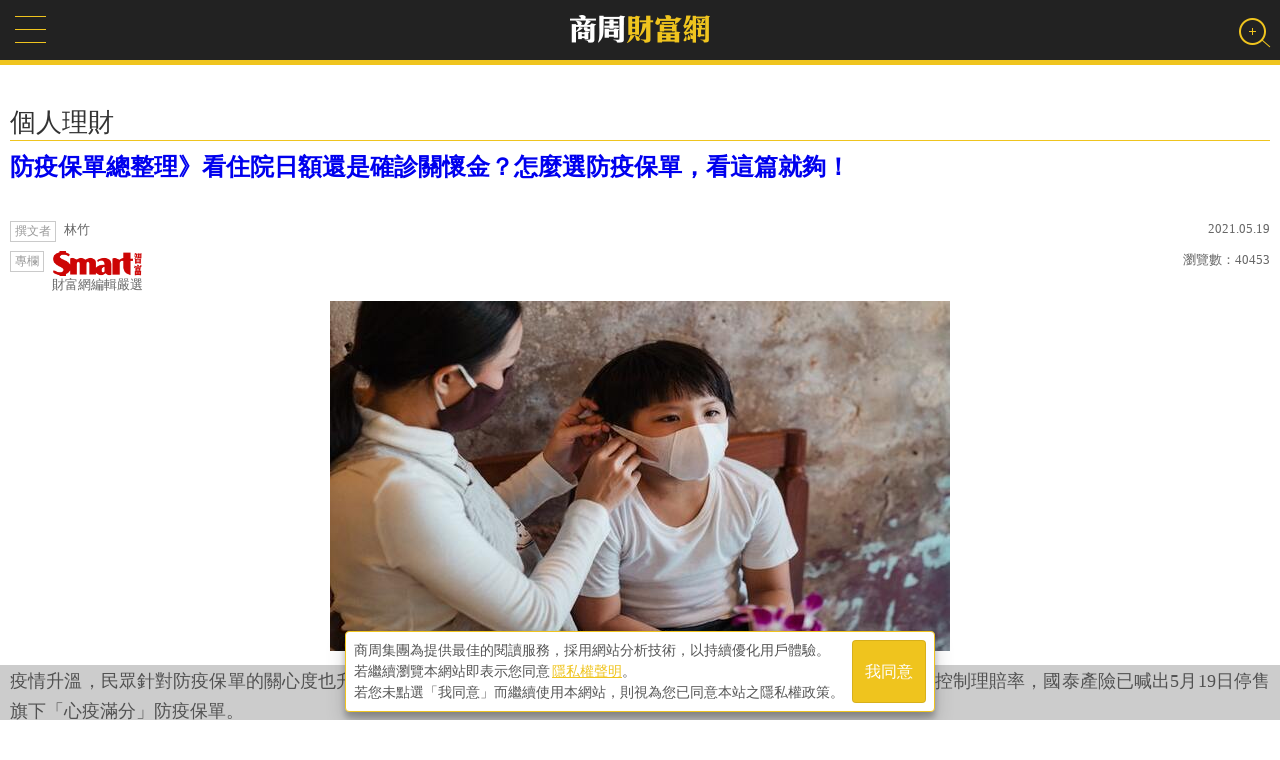

--- FILE ---
content_type: text/html; charset=utf-8
request_url: https://wealth.businessweekly.com.tw/m/GArticle.aspx?id=ARTL003005025
body_size: 28160
content:
<!--172.24.201.75-->
<!DOCTYPE html PUBLIC "-//W3C//DTD XHTML 1.0 Transitional//EN" "http://www.w3.org/TR/xhtml1/DTD/xhtml1-transitional.dtd">
<html xmlns="http://www.w3.org/1999/xhtml">
<head><title>
	防疫保單總整理》看住院日額還是確診關懷金？怎麼選防疫保單，看這篇就夠！-財富網編輯嚴選-保險-商周財富網
</title>
    <link rel="canonical" href="https://wealth.businessweekly.com.tw/GArticle.aspx?id=ARTL003005025" />
    <link rel="icon" href="favicon.ico" /><link rel="image_src" /><meta http-equiv="Content-Type" content="text/html; charset=utf-8" /><meta name="msapplication-tap-highlight" content="no" />

    <link type="application/rss+xml" rel="alternate" title="防疫保單總整理》看住院日額還是確診關懷金？怎麼選防疫保單，看這篇就夠！" href="https://wealth.businessweekly.com.tw/GArticle.aspx?id=ARTL003005025" />
    <meta name="viewport" content="width=device-width, initial-scale=1, user-scalable=1" /><meta name="apple-mobile-web-app-capable" content="yes" /><meta name="MobileOptimized" content="320" /><meta name="HandheldFriendly" content="True" /><meta name="format-detection" content="telephone=no" /><meta property="fb:admins" content="1558170098" /><meta property="fb:pages" content="186593071836" /><meta property="fb:pages" content="555760894593419" /><meta property="fb:pages" content="1589934324668811" /><meta property="fb:pages" content="420492544740863" /><meta property="fb:pages" content="152346354596" />
    <script type="text/javascript" src="https://ajax.googleapis.com/ajax/libs/jquery/1.12.2/jquery.min.js"></script>
    <script src="https://ibw.bwnet.com.tw/assets/library/bwg-ext/globalUtils.min.js"></script>
    <script type="text/javascript" src="//admsapi.businessweekly.com.tw/ADMS.js"></script> 
    
    <meta name="description" content="疫情升溫，民眾針對防疫保單的關心度也升溫，目前不少保險都推出防疫保單，掀起新一波搶購潮，因投保者眾，為控制理賠率，國泰產險已喊出5月19日停售旗下「心疫滿分」防疫保單。 然而民眾對防疫保單的需求熱度有增無減，到底該怎麼挑選，怎麼才能把保費花在刀口上，得到想要的保障內容？磊山保經執行業務副總經理林小鳳" />
<meta property="og:description" content="疫情升溫，民眾針對防疫保單的關心度也升溫，目前不少保險都推出防疫保單，掀起新一波搶購潮，因投保者眾，為控制理賠率，國泰產險已喊出5月19日停售旗下「心疫滿分」防疫保單。 然而民眾對防疫保單的需求熱度有增無減，到底該怎麼挑選，怎麼才能把保費花在刀口上，得到想要的保障內容？磊山保經執行業務副總經理林小鳳" />
<meta property="fb:admins" content="750981443" />
<meta property="fb:app_id" content="136234913116144" />
<meta property="og:type" content="website" />
<meta property="og:url" content="http://wealth.businessweekly.com.tw/m/GArticle.aspx?id=ARTL003005025" />
<meta property="og:site_name" content="商周財富網" />
<meta property="og:title" content="防疫保單總整理》看住院日額還是確診關懷金？怎麼選防疫保單，看這篇就夠！" />
<meta name="description" content="疫情升溫，民眾針對防疫保單的關心度也升溫，目前不少保險都推出防疫保單，掀起新一波搶購潮，因投保者眾，為控制理賠率，國泰產險已喊出5月19日停售旗下「心疫滿分」防疫保單。 然而民眾對防疫保單的需求熱度有增無減，到底該怎麼挑選，怎麼才能把保費花在刀口上，得到想要的保障內容？磊山保經執行業務副總經理林小鳳" />
<meta property="og:description" content="疫情升溫，民眾針對防疫保單的關心度也升溫，目前不少保險都推出防疫保單，掀起新一波搶購潮，因投保者眾，為控制理賠率，國泰產險已喊出5月19日停售旗下「心疫滿分」防疫保單。 然而民眾對防疫保單的需求熱度有增無減，到底該怎麼挑選，怎麼才能把保費花在刀口上，得到想要的保障內容？磊山保經執行業務副總經理林小鳳" />
<meta property="og:image" content="https://iwealth.bwnet.com.tw/AC_Gallery/2021/05/ff56c944-1d44-ebfd-d88e-02c46e209717.jpg" />

    
    
    


<script>(function (w, d, s, l, i) {
    w[l] = w[l] || []; w[l].push({
        'gtm.start':
            new Date().getTime(), event: 'gtm.js'
    }); var f = d.getElementsByTagName(s)[0],
        j = d.createElement(s), dl = l != 'dataLayer' ? '&l=' + l : ''; j.async = true; j.src =
            'https://www.googletagmanager.com/gtm.js?id=' + i + dl; f.parentNode.insertBefore(j, f);
    })(window, document, 'script', 'dataLayer', 'GTM-MHV7SNZX');
</script></head>

	<body>
    
    
        <div>
        <input type="hidden" id="gtm_siteurl" name="gtm_siteurl" value="wealth.businessweekly.com.tw" />
        <input type="hidden" id="gtm_action_id" name="gtm_action_id" value="" />
        <input type="hidden" id="gtm_track_id" name="gtm_track_id" value="" />
        <input type="hidden" id="gtm_member_m" name="gtm_member_m" value="" />
        <input type="hidden" id="gtm_member_u" name="gtm_member_u" value="" />
        <input type="hidden" id="gtm_UserFlowType" name="gtm_UserFlowType" value="" />
        <input type="hidden" id="gtm_id_list" name="gtm_id_list" value="" />
        <input type="hidden" id="gtm_group_list" name="gtm_group_list" value="" />
        <input type="hidden" id="gtm_UserAction" name="gtm_UserAction" value="瀏覽" />
        <input type="hidden" id="gtm_UserPage" name="gtm_UserPage" value="" />
        <input type="hidden" id="gtm_searchword" name="gtm_searchword" value="" />
        <input type="hidden" id="gtm_note_id" name="gtm_note_id" value="" />
        <input type="hidden" id="gtm_keywords_hidden" name="gtm_keywords_hidden" value="" />
        <input type="hidden" id="gtm_article_type" name="gtm_article_type" value="web" />
        <input type="hidden" id="gtm_magazine_num" name="gtm_magazine_num" value="" />
        <input type="hidden" id="gtm_RetailPrice" name="gtm_RetailPrice" value="" />
        <input type="hidden" id="gtm_CurrentPrice" name="gtm_CurrentPrice" value="" />
        <input type="hidden" id="gtm_addcardUnit" name="gtm_addcardUnit" value="1" />
        <input type="hidden" id="gtm_carts_plist" name="gtm_carts_plist" value="" />
        <input type="hidden" id="gtm_carts_slist" name="gtm_carts_slist" value="" />
        <input type="hidden" id="gtm_carts_ulist" name="gtm_carts_ulist" value="" />
        <input type="hidden" id="gtm_CartPrice" name="gtm_CartPrice" value="" />
        <input type="hidden" id="gtm_OrderId" name="gtm_OrderId" value="" />
        <input type="hidden" id="gtm_action_id_nine" name="gtm_action_id_nine" value="" />
        

        <!-- 20241029 替換新的gtm -->
        <input type="hidden" id="gtm_ga_id" name="gtm_ga_id" value="G-H2DDJVHCPK" />
        
        <input type="hidden" id="gtm_isAD" name="gtm_isAD" value="N" /> <!-- //是否為廣編 -->
        <input type="hidden" id="adms_group_list" name="adms_group_list" value="" /> <!-- //該篇文章的分類子頻道 + 所有副頻道 -->
        <input type="hidden" id="gtm_siteid" name="adms_siteid" value="6" />
        </div>

    
    
    
    
    
    


<div class="googlemad">
</div>

<ins pid='F84B237B-742F-41AF-B5C3-F3D65EB05E41'></ins>


<div class="wealth-mobile-wrp">
    <form method="post" action="./GArticle.aspx?id=ARTL003005025" id="form1">
<div class="aspNetHidden">
<input type="hidden" name="__EVENTTARGET" id="__EVENTTARGET" value="" />
<input type="hidden" name="__EVENTARGUMENT" id="__EVENTARGUMENT" value="" />
<input type="hidden" name="__VIEWSTATE" id="__VIEWSTATE" value="/[base64]/5YiG44CN6Ziy55ar5L+d5Zau44CCIOeEtuiAjOawkeecvuWwjemYsueWq+S/neWWrueahOmcgOaxgueGseW6puacieWinueEoea4m++8jOWIsOW6leipsuaAjum6vOaMkemBuO+8jOaAjum6vOaJjeiDveaKiuS/neiyu+iKseWcqOWIgOWPo+S4iu+8jOW+l+WIsOaDs+imgeeahOS/nemanOWFp+Wuue+8n+ejiuWxseS/[base64]/5YiG44CN6Ziy55ar5L+d5Zau44CCIOeEtuiAjOawkeecvuWwjemYsueWq+S/neWWrueahOmcgOaxgueGseW6puacieWinueEoea4m++8jOWIsOW6leipsuaAjum6vOaMkemBuO+8jOaAjum6vOaJjeiDveaKiuS/neiyu+iKseWcqOWIgOWPo+S4iu+8jOW+l+WIsOaDs+imgeeahOS/nemanOWFp+Wuue+8n+ejiuWxseS/[base64]/neWWrue4veaVtOeQhuOAi+eci+S9j+mZouaXpemhjemChOaYr+eiuuiouumXnOaHt+mHke+8n+aAjum6vOmBuOmYsueWq+S/neWWru+8jOeci+mAmeevh+WwseWkoO+8gSIgLz4NCjxtZXRhIG5hbWU9ImRlc2NyaXB0aW9uIiBjb250ZW50PSLnlqvmg4XljYfmuqvvvIzmsJHnnL7ph53lsI3pmLLnlqvkv53llq7nmoTpl5zlv4PluqbkuZ/[base64]/[base64]/[base64]/[base64]/[base64]/neWWrue4veaVtOeQhuOAi+eci+S9j+mZouaXpemhjemChOaYr+eiuuiouumXnOaHt+mHke+8n+aAjum6vOmBuOmYsueWq+S/[base64]/neWWrue4veaVtOeQhuOAi+eci+S9j+mZouaXpemhjemChOaYr+eiuuiouumXnOaHt+mHke+8n+aAjum6vOmBuOmYsueWq+S/[base64]/neWWrue4veaVtOeQhuOAi+eci+S9j+mZouaXpemhjemChOaYr+eiuuiouumXnOaHt+mHke+8n+aAjum6vOmBuOmYsueWq+S/neWWru+8jOeci+mAmeevh+WwseWkoO+8gSIgLz4NCmQCAw8VAxYgc3R5bGU9J2Rpc3BsYXk6bm9uZTsnAJg1PGFkY292ZXI+PC9hZGNvdmVyPjxwPueWq+aDheWNh+a6q++8jOawkeecvumHneWwjemYsueWq+S/neWWrueahOmXnOW/g+W6puS5n+WNh+a6q++8jOebruWJjeS4jeWwkeS/nemaqumDveaOqOWHuumYsueWq+S/neWWru+8jOaOgOi1t+aWsOS4gOazouaQtuizvOa9ru+8jOWboOaKleS/neiAheecvu+8jOeCuuaOp+WItueQhuizoOeOh++8jOWci+azsOeUoumaquW3suWWiuWHujXmnIgxOeaXpeWBnOWUruaXl+S4i+OAjOW/g+eWq+a7v+WIhuOAjemYsueWq+S/neWWruOAgjxicj4gPGJyPueEtuiAjOawkeecvuWwjemYsueWq+S/neWWrueahOmcgOaxgueGseW6puacieWinueEoea4m++8jOWIsOW6leipsuaAjum6vOaMkemBuO+8jOaAjum6vOaJjeiDveaKiuS/neiyu+iKseWcqOWIgOWPo+S4iu+8jOW+l+WIsOaDs+imgeeahOS/nemanOWFp+Wuue+8n+ejiuWxseS/nee2k+Wft+ihjOalreWLmeWJr+e4vee2k+eQhuael+Wwj+mzs+ihqOekuu+8jOebruWJjeS4jeWwkeWjvemaquWFrOWPuOiIh+eUoumaquWFrOWPuOmDveacieaOqOWHuumYsueWq+ebuOmXnOS/neWWru+8jOS/neaItuWPr+WFiOmHkOa4heWFtuS4reeahOW3ruWIpe+8jOS5i+W+jOWGjeS+neiHquW3seeahOmcgOaxgu+8jOaMkemBuOmBqeWQiOiHquW3seeahOS/neWWruOAgjxicj4gPGJyPummluWFiO+8jOWlueiqjeeCuuWcqOirh+mYsueWq+S/neWWruS5i+WJje+8jOaHieS6huino+S/neWWruaYr+aAjum6vOWumue+qeOAjOeWvueXheOAjeOAgeOAjOeqgeeZvOeWvueXheOAjeiIh+OAjOazleWumuWCs+afk+eXheOAjeeahOOAguWfuuacrOS4iu+8jOeWvueXheazm+aMh+S4gOiIrOeWvueXhe+8jOmAo+aEn+WGkumDveeul++8jOS/nemanOevhOWcjeacgOWkp++8jOiAjOOAjOeqgeeZvOeWvueXheOAjeaMh+S4jeWPr+mgkOacn+OAgeeqgeeZvOS4lOaApeaAp+eahOeWvueXhe+8jOS/nemanOevhOWcjei8g+eWvueXheWwj+S4gOm7nu+8jOS+i+WmgueqgeeEtueZvOeUn+eahOS4remiqO+8m+iAjOazleWumuWCs+afk+eXheS/[base64]/[base64]/5a6a6aGN57Wm5LuY77yM6Iul5L+d5oi25LiN5piv57255oKjQ09WSUQtMTnms5XlrprlgrPmn5Pnl4XvvIzkuIDoiKzmhJ/lhpLkvY/pmaLkuZ/mnInos6DvvIzkv53pmpznr4TlnI3nm7jlsI3ovIPlu6PvvIzpganlkIjphqvnmYLkv53pmpzmnKzlsLHkuI3otrPmnInnvLrlj6PnmoTmsJHnnL7mipXkv53jgII8L3A+PC9wPjxwPuiHs+aWvOWcqOe1puS7mOmHkemhjeS4iu+8jOWjvemaqumYsueWq+S/neWWruWkmuaYr+S9j+mZouS4gOWkqeizoOWbuuWumumHkemhje+8jOS9huiAg+mHj+azleWumuWCs+afk+eXhemGq+eZguiyu+eUqOaYr+eUseaUv+W6nOiyoOaTlO+8jOS/neaItueEoemcgOaUr+S7mO+8jOmAmeethuS/[base64]/neWWruW8t+iqv+eqgeeZvOiIh+azleWumuWCs+afk+eXhe+8jOS/[base64]/neWWruWkmumZkOWumuaYr+e9ueaCo+OAjOeqgeeZvOeWvueXheOAjeaIluOAjOazleWumuWCs+afk+eXheOAjeaJjeacieizoO+8jOetieaWvOS4gOiIrOeWvueXheWmguaEn+WGkuS9j+mZouS4jeacg+eQhuizoO+8jOS/nemanOevhOWcjei8g+WjvemaquWwj++8jOWboOatpOS4gOiIrOmGq+eZgumaquS/nemanOW3sui2s+WkoOOAgeaDs+eJueWIpeWKoOW8t+eqgeeZvOeWvueXheaIluazleWumuWCs+afk+eXheS/nemanOeahOawkeecvuWPr+iAg+aFruaKleS/neOAgjwvc3Bhbj48L3A+PC9wPjxwPuiHs+aWvOWcqOS/nemanOmgheebru+8jOael+Wwj+mzs+aMh+WHuu+8jOWQhOWutueUoumaquWFrOWPuOeZvOWxleaWueWQkeeVpeS4jeebuOWQjOOAguaWsOWuieadseS6rOa1t+S4iueUoumaqueahOOAjOWBpeW6t+W+oeWuiOOAjeWwiOahiOS/nemanOevhOWcjeeCuuOAjOeqgeeZvOeWvueXheOAjeiIh+OAjOazleWumuWCs+afk+eXheOAje+8jOS/nemanOevhOWcjei8g+WFtuS7ljPlvLXkv53llq7okZfph43jgIzms5XlrprlgrPmn5Pnl4XjgI3kvoblvpflpKfvvIzkvYblroPkuZ/mmK/llK/[base64]/[base64]/neiyu+S5n+ebuOWwjei8g+WFtuS7luS/neWWruS+huW+l+mrmOOAgjwvcD48L3A+PHA+6Iez5pa856K66Ki65b6M55qE6Zec5oe35L+d6Zqq6YeR77yM5ZCM5qij5Lul55CG6LOg6YeR6aGNM+iQrOWFg+S+hueci++8jOaXuuaXuuWPi+iBr+OAjOaDheeWq+ebuOaMuuOAjeWwiOahiOS/[base64]/neaItumChOWPr+WkmuWKoOS/neiyu++8jOWKoOS/neeqgeeZvOeWvueXheebuOmXnOS/[base64]/ne+8jOazqOaEj+acgOmrmOaJv+S/[base64]/neWWruWkmuWwh+azleWumuWCs+afk+eXheimlueCuueEoeetieW+heacn++8jOS4gOafk+eWq+Wwsee1puS7mO+8m+S9huS/neWWrueUn+aViOaZgumWk+eCuueUoumaquWFrOWPuOWPl+eQhuaWh+S7tueahOe/jOaXpembtuaZgu+8jOacieaZguS/nemaqualreWLmeWToeacg+WcqOS/neaItuewveWujOeahOmalOWkqeaJjemAgee1puS/nemaquWFrOWPuO+8jOetieaWvOWkmjHlpKnmmYLplpPvvIzovIPokZfmgKXnmoTmsJHnnL7lj6/pgbjmk4fntrLot6/mipXkv53mkLbmmYLmlYjjgII8L3NwYW4+PC9wPjwvcD48cD7lj6blpJbvvIzkuI3oq5bmmK/jgIzms5XlrprlgrPmn5Pnl4Xpl5zmh7fkv53pmqrph5HjgI3miJbjgIzms5XlrprlgrPmn5Pnl4XpmpTpm6LosrvnlKjoo5zlhJ/kv53pmqrjgI3vvIzlkIzkuIDlgrPmn5Pnl4Xpg73lj6rmnIPntabku5jkuIDmrKHjgII8L3A+PC9wPjxwPuiHs+aWvOmYsueWq+S/neWWruWboOWxrOmGq+eZgumaqu+8jOS4gOS6m+mrlOazgei8g+S4jeS9s+eahOasoeaomea6lumrlOS/neaItu+8jOWPr+iDveacg+S4jeS6iOaJv+S/ne+8m+acgOW+jOS4gOWAi+imgeeJueWIpeeVmeaEj+eahO+8jOWwseaYr+S/neWWrueahOOAjOacgOmrmOaJv+S/neW5tOm9oeOAje+8jOS5n+WwseaYr+WIneasoeaKleS/neeahOacgOmrmOW5tOm9oemZkOWItu+8jOWDj+aYr+aWsOWuieadseS6rOa1t+S4iueUoumaqueahOOAjOWBpeW6t+W+oeWuiOOAjeWwiOahiOacgOmrmOaJv+S/neW5tOm9oeeCujYw5q2y77yM6Iul5bm06YGONjDlsLHnhKHms5XosrfpgJnlvLXkv53llq7vvIzogIzlr4zpgqbnlKLpmqrnmoTjgIznlqvotbflrojorbcyLjDjgI3lsIjmoYjoiIfljZflsbHkurrlo73jgIzml6XmuqLlubjnpo/kvY/pmaLml6XpoY3lgaXlurfkv53pmqrjgI3mnIDpq5jmib/[base64]/[base64]/aWQ9VEFHMDAwMDAxNzkyNiI+55Si6ZqqPC9hPjwvbGk+CjxsaT48YSBocmVmPSJodHRwczovL3dlYWx0aC5idXNpbmVzc3dlZWtseS5jb20udHcvbS90YWdjbGljay5hc3B4P2lkPVRBRzAwMDAxNDQ5MjEiPumYsueWq+S/[base64]/aWQ9QVJUTDAwMTAwMjM2OGQCAQ8VAWLnsr7mupbllYblk4HoqK3oqIgg5bCI5qWt5L+d6Zqq6aGn5ZWPIOS/neiqoOS6uuWjveWIhue0heS/neWWruWlkeWQiOa2iOiyu+iAheWkmumdouWQkeS6uueUn+mcgOaxgmQCAQ9kFgRmDxUDCjIwMjUuMDYuMTMARWh0dHBzOi8vd2VhbHRoLmJ1c2luZXNzd2Vla2x5LmNvbS50dy9tL0dBcnRpY2xlLmFzcHg/aWQ9QVJUTDAxMDQyNTEzMGQCAQ8VATvmlrDlj7DluaPlvLfljYfooZ3mk4rvvIE25aSn5aO96ZqqNeaciOWQiOioiOiZp+aQjei/kTM1MOWEhGQCAg9kFgRmDxUDCjIwMjUuMDUuMTUARWh0dHBzOi8vd2VhbHRoLmJ1c2luZXNzd2Vla2x5LmNvbS50dy9tL0dBcnRpY2xlLmFzcHg/aWQ9QVJUTDAwMzAxNjM5M2QCAQ8VAWTkurrlo73kv53pmqrmmK/ku4DpurzvvJ/kv53pmpzjgIHlrZjpjKLjgIHosqHlr4zlgrPmib/pg73lj6/[base64]/nemaqumXnOmNteetlueVpeS4gOasoeaOjOaPoe+8gWQCBA9kFgRmDxUDCjIwMjQuMTEuMTMARWh0dHBzOi8vd2VhbHRoLmJ1c2luZXNzd2Vla2x5LmNvbS50dy9tL0dBcnRpY2xlLmFzcHg/[base64]/aWQ9QVJUTDAwMTAwMjU2NGQCAQ8VAWXmlrDlhYnkurrlo73nvo7liKnlgrPkuJbjgIHnvo7liKnoh7vlv4Mg6YeP6Lqr5omT6YCg55qE5peX6Imm57Sa5a6I6K23IOiuk+S/nemanOaIkOeCuuePvuWcqOmAsuihjOW8j2QCAg9kFgRmDxUDCjIwMjUuMTEuMTMARWh0dHBzOi8vd2VhbHRoLmJ1c2luZXNzd2Vla2x5LmNvbS50dy9tL0dBcnRpY2xlLmFzcHg/aWQ9QVJUTDAwMzAxNzQ1OWQCAQ8VATzkv53llq7jgIzmlrfmjajpm6LjgI3pmqjkuI3lkIzkurrnlJ/opo/lioPoqr/[base64]/nemaquWtmOaRuueuoeeQhuS9oOeahOS/[base64]/neWWruOAjOaWt+aNqOmbouOAjemaqOS4jeWQjOS6uueUn+imj+WKg+iqv+aVtOS9oOeahOS/neWWrmQCAg9kFgRmDxUDCjIwMjMuMTEuMjEARWh0dHBzOi8vd2VhbHRoLmJ1c2luZXNzd2Vla2x5LmNvbS50dy9tL0dBcnRpY2xlLmFzcHg/aWQ9QVJUTDAwMzAxMjE3OWQCAQ8VAWzlj5fnm4rkurrlj6/ku6XloavpnZ7nm7Tns7vopqrlsazll47vvJ/mnIvlj4vlj6/kuI3lj6/ku6Xnlbblj5fnm4rkurrvvJ/[base64]/neWWru+8jOWwseW+l+avj+W5tOe5s+S4gOaoo+WkmumMou+8geS9oOefpemBk+OAjOS/[base64]/Q2hhbm5lbF9Obz0wMDA2DOS7iuaXpeacgOaWsGQCAQ8WBB8CAv////8PHwFoZAIBD2QWBGYPFQI7aHR0cHM6Ly93ZWFsdGguYnVzaW5lc3N3ZWVrbHkuY29tLnR3L20vQWRDbGljay5hc3B4P2lkPTQwMjAM54ax6ZaA5o6S6KGMZAIBDxYEHwIC/////w8fAWhkAgIPZBYEZg8VAkRodHRwczovL3dlYWx0aC5idXNpbmVzc3dlZWtseS5jb20udHcvbS9BQ2hhbm5lbC5hc3B4P0NoYW5uZWxfTm89MDAwMgzop4Dpu57mlrDogZ5kAgEPFgQfAgL/////Dx8BaGQCAw9kFgRmDxUCRGh0dHBzOi8vd2VhbHRoLmJ1c2luZXNzd2Vla2x5LmNvbS50dy9tL0FDaGFubmVsLmFzcHg/Q2hhbm5lbF9Obz0wMDQ1A0VURmQCAQ8WBB8CAv////8PHwFoZAIED2QWBGYPFQJEaHR0cHM6Ly93ZWFsdGguYnVzaW5lc3N3ZWVrbHkuY29tLnR3L20vQUNoYW5uZWwuYXNweD9DaGFubmVsX05vPTAwMDEM6Ie05a+M5pWF5LqLZAIBDxYEHwIC/////[base64]/Q2hhbm5lbF9Obz0wMDA0BuWPsOiCoWQCAg9kFgJmDxUCRGh0dHBzOi8vd2VhbHRoLmJ1c2luZXNzd2Vla2x5LmNvbS50dy9tL0FDaGFubmVsLmFzcHg/Q2hhbm5lbF9Obz0wMDA1Bue+juiCoWQCAw9kFgJmDxUCRGh0dHBzOi8vd2VhbHRoLmJ1c2luZXNzd2Vla2x5LmNvbS50dy9tL0FDaGFubmVsLmFzcHg/Q2hhbm5lbF9Obz0wMDQ0BumZuOiCoWQCBA9kFgJmDxUCRGh0dHA6Ly93ZWFsdGguYnVzaW5lc3N3ZWVrbHkuY29tLnR3L0JDaGFubmVsU3ViLmFzcHg/Q2hhbm5lbF9Obz0wMDIzDOmBuOiCoeW/g+azlWQCBg9kFgRmDxUCRGh0dHBzOi8vd2VhbHRoLmJ1c2luZXNzd2Vla2x5LmNvbS50dy9tL0FDaGFubmVsLmFzcHg/Q2hhbm5lbF9Obz0wMDA3CeaIv+WcsOeUomQCAQ8WBB8CAv////8PHwFoZAIHD2QWBGYPFQJEaHR0cHM6Ly93ZWFsdGguYnVzaW5lc3N3ZWVrbHkuY29tLnR3L20vQUNoYW5uZWwuYXNweD9DaGFubmVsX05vPTAwMDgG5Z+66YeRZAIBDxYEHwIC/////w8fAWhkAggPZBYEZg8VAjtodHRwczovL3dlYWx0aC5idXNpbmVzc3dlZWtseS5jb20udHcvbS9BZENsaWNrLmFzcHg/aWQ9ODcyOQzlsIjmrITliJfooahkAgEPFgQfAgL/////Dx8BaGQCCQ9kFgRmDxUCO2h0dHBzOi8vd2VhbHRoLmJ1c2luZXNzd2Vla2x5LmNvbS50dy9tL0FkQ2xpY2suYXNweD9pZD0zOTg4DOeJueWIpeS8geWKg2QCAQ8WBB8CAv////[base64]/lupzoo5zliqlkAggPZBYCZg8VAjJodHRwczovL3NtYXJ0LmJ1c2luZXNzd2Vla2x5LmNvbS50dy9zcGVjaWFsL3l1YW50YQzphY3mga/mlZnmiLBkAgkPZBYCZg8VAklodHRwczovL3dlYWx0aC5idXNpbmVzc3dlZWtseS5jb20udHcvSlNwZWNpYWxDaGFubmVsLmFzcHg/Y2hhbm5lbF9ubz0wMDA5CeW3peWFt+eusWQCCw9kFgRmDxUCDGZlYXR1cmUuYXNweAznibnliKXkvIHlioNkAgEPFgQfAgL/////Dx8BaGQCDA9kFgRmDxUCIEZDb2x1bW5UeXBlLmFzcHg/Y2hhbm5lbF9ubz0wMDE5CeWQjeS6uuWggmQCAQ8WBB8CAv////8PHwFoZAIND2QWBGYPFQJEaHR0cHM6Ly93ZWFsdGguYnVzaW5lc3N3ZWVrbHkuY29tLnR3L20vQUNoYW5uZWwuYXNweD9DaGFubmVsX05vPTAwMjAM57K+5b2p5pu45pGYZAIBDxYEHwIC/////w8fAWhkAgYPDxYCHwFoZGQCCA9kFgJmDxYCHwBlZGQ2Qs8XJZY5F5jfsP1jK518vdd95pM6O2WkYO4Nl92+jw==" />
</div>

<script type="text/javascript">
//<![CDATA[
var theForm = document.forms['form1'];
if (!theForm) {
    theForm = document.form1;
}
function __doPostBack(eventTarget, eventArgument) {
    if (!theForm.onsubmit || (theForm.onsubmit() != false)) {
        theForm.__EVENTTARGET.value = eventTarget;
        theForm.__EVENTARGUMENT.value = eventArgument;
        theForm.submit();
    }
}
//]]>
</script>


<script src="/WebResource.axd?d=FslMIyXcvN8zxF_bZ9oVcMPdpZ3GK0__GvZ1fZifA3MIUdxSDWSixWUVyYM1ri1X1VIaAPUskm4JdWYW771VTqLFkU_JcfKWDdMv6RNDA141&amp;t=638286353964787378" type="text/javascript"></script>


<script src="/ScriptResource.axd?d=KzD4q8f8W8yxD5Ks28Ns8ZL66YVz4ytQYtamvyV6s9FwYvACbdGCUmtAk1WUPdhnmnRmmpRc38a8lS_ZPyA_L1K8i1hx--ndnICGmIZWWYg7n0ZJQ9hNYXeRknWYci5Q0&amp;t=ffffffffdd783992" type="text/javascript"></script>
<script src="/ScriptResource.axd?d=0JZmfypZTB61RpqWgx-dwDKfTkMC67KxctCIjbj5DaqMtkmrwX5IrPy6Bp6UbrtclykLal_JN0fGNdibL5hLgmToaWluxbNLc4QrXxwLvZcq2WM-s3DAiq8SZH-jOED1B30pIaTB9mBs0r2EPorDpw2&amp;t=ffffffffdd783992" type="text/javascript"></script>
<div class="aspNetHidden">

	<input type="hidden" name="__VIEWSTATEGENERATOR" id="__VIEWSTATEGENERATOR" value="21F4C7DE" />
	<input type="hidden" name="__EVENTVALIDATION" id="__EVENTVALIDATION" value="/wEdAAaKZU9HCRi5vVPHTu00++i5t7i973uexhaDexDfEmKQGotuJYROMZV/Vvp7aFJSZDS6vJ4n2ItfUBZ+emRb7pqF2HUuIrUmIZ90UZElpM+P85tjw1KVmIstZvCCYXhUSAIgP2f8MWxSBzumTJePCYyWV1zJRiEEbX2lLfQQ0F84Kg==" />
</div>

<div id="AdSameFullPanel">
	
    
    

</div>
        <div id="page"> 
        <script type="text/javascript">
//<![CDATA[
Sys.WebForms.PageRequestManager._initialize('ctl00$ScriptManager1', 'form1', [], [], [], 90, 'ctl00');
//]]>
</script>

        
        

<!--Header-->
<div class="header">
	<div class="wnav"><a href="#menu"></a></div>
    <div class="w-logo"><a href="https://wealth.businessweekly.com.tw/m/"><img src='/m/images/wealthlogo.png' width="143" height="35" alt="商周財富網" /></a></div>
    <!--Search Bar-->
    <div id="vivo-head">  
        <div class="vivo-nav cl">
            <div class="search-user"><a href="#" class="search"><b></b></a></div>
        </div>
        <div class="vivo-search">
            <div class="search-box">
                <input name="ctl00$header$SearchStr" type="text" id="header_SearchStr" class="data_q inputxt gtm_bw_Search_Key" name="q" placeholder="輸入關鍵字" autocomplete="off" /><input type="submit" name="ctl00$header$GoSearch" value="搜尋" id="header_GoSearch" class="GoSearch gtm_bw_Search" />
                <a class="close"></a>
            </div>
        </div>
    </div>
    <!--/Search Bar-->

</div>
<!--/Header-->

   
        
<!--AD-->
<div class="wlmo-AD320" >
    
</div>
<!--/AD-->


   

            

<!-- location -->
<div class="location" style="display:none;">
    <nav class="path" itemscope itemtype="http://schema.org/BreadcrumbList">
        <span itemprop='itemListElement' itemscope itemtype='http://schema.org/ListItem'><a href=index.aspx itemprop='item'><span itemprop='name'>商周財富網</span></a><meta itemprop='position' content='1' /></span>
<span itemprop='itemListElement' itemscope itemtype='http://schema.org/ListItem'><a itemprop='item' href=AChannel.aspx?channel_no=0009><span itemprop='name'>個人理財</span></a><meta itemprop='position' content='2' /></span>
<span itemprop='itemListElement' itemscope itemtype='http://schema.org/ListItem'><a itemprop='item' href=BChannelSub.aspx?channel_no=0013><span itemprop='name'>保險</span></a><meta itemprop='position' content='3' /></span>
<span itemprop='itemListElement' itemscope itemtype='http://schema.org/ListItem'><span class='current' itemprop='name'>防疫保單總整理》看住院日額還是確診關懷金？怎麼選防疫保單，看這篇就夠！</span><meta itemprop='position' content='4' /></span>
                
    </nav>
</div>
<!-- /location -->
 
<!--Article top-->
<div id="ContentPlaceHolder1_Channel_Title_div" class="page-ch-title">個人理財</div>


                <input type="hidden" id="wealth_ArticlePostDate" name="wealth_ArticlePostDate" value='2021.05.19'/>
                <input type="hidden" id="wealth_ImgLink" name="wealth_ImgLink" value='https://iwealth.bwnet.com.tw/AC_Gallery/2021/05/ff56c944-1d44-ebfd-d88e-02c46e209717.jpg'/>
                <input type="hidden" id="wealth_ArticleURL" name="wealth_ArticleURL" value='https://wealth.businessweekly.com.tw/GArticle.aspx?id=ARTL003005025'/>
                <input type="hidden" id="wealth_Title" name="wealth_Title" value='防疫保單總整理》看住院日額還是確診關懷金？怎麼選防疫保單，看這篇就夠！'/>
                <input type="hidden" id="wealth_Tag" name="wealth_Tag" value='壽險,產險,防疫保單,疫情保單'/>
                <input type="hidden" id="wealth_Height" name="wealth_Height" value='350'/>
                <input type="hidden" id="wealth_Width" name="wealth_Width" value='620'/>
                <input type="hidden" id="wealth_CREATE_DATETIME" name="wealth_CREATE_DATETIME" value='2021.05.19'/>
                <input type="hidden" id="wealth_UPDATE_DATETIME" name="wealth_UPDATE_DATETIME" value='2021.05.20'/>


        <div class="article-wrp  smart">
            <div class="page-main-new">
                <div class="secondary"><h2></h2></div>
                <h1><a href='https://wealth.businessweekly.com.tw/m/GArticle.aspx?id=ARTL003005025'>防疫保單總整理》看住院日額還是確診關懷金？怎麼選防疫保單，看這篇就夠！</a></h1>
                  <!--social media-->
                   <div class="page_share">                      
                      <a class="gtm_bw_click" data-gtm_type="share" data-gtm_tag="Facebook" href="https://www.facebook.com/sharer/sharer.php?u=https://wealth.businessweekly.com.tw/m/GArticle.aspx?id=ARTL003005025" 
                         onclick="javascript:window.open(this.href,'', 'menubar=no,toolbar=no,resizable=yes,scrollbars=yes,height=300,width=600');return false;">
                        <li class="fbfb">臉書分享</li>
                      </a>
                      <a class="gtm_bw_click" data-gtm_type="share" data-gtm_tag="Line" href="http://line.naver.jp/R/msg/text/?https://wealth.businessweekly.com.tw/m/GArticle.aspx?id=ARTL003005025"><li class="lineline">Line分享</li></a>
                <!-- 加line好友
                <a class="line-friend" target="_blank" href="https://line.me/ti/p/%40nkp6086a">
                    <img src="../images/line-friends@2x.png" alt="Line好友">
                </a> -->
                      &nbsp;&nbsp;&nbsp;&nbsp;&nbsp;<li class="fblike"><div class="fb-like"  data-layout="button_count" data-action="like" data-show-faces="false" data-share="false"></div></li>
                   </div>
                  <!--/social media-->
                <div class="author-date">
                    <div class="article-ahr"><span>撰文者</span>林竹</div> 
                    <div class="article-date">2021.05.19</div>
                </div>                  
                <div class="author-date" style="margin-top:-5px;">
                    <div class="article-ahr"><span>專欄</span><a href='https://wealth.businessweekly.com.tw/m/FColumnList.aspx?Column_No=0173'><img src='https://iwealth.bwnet.com.tw/images/smart_logo_red.png' alt='smart' class='smart-logo' />財富網編輯嚴選</a></div>
                    <div class="article-date">瀏覽數：<span>40453</span></div>
                </div>
                <img src="https://iwealth.bwnet.com.tw/AC_Gallery/2021/05/ff56c944-1d44-ebfd-d88e-02c46e209717_620.jpg" onerror="this.src='https://iwealth.bwnet.com.tw/AC_Gallery/2021/05/ff56c944-1d44-ebfd-d88e-02c46e209717.jpg'" alt="防疫保單總整理》看住院日額還是確診關懷金？怎麼選防疫保單，看這篇就夠！" />

            </div>
        </div>
        <!--/Article top-->
        <!--Article main-->
        
        <ins pid='690DB399-1442-4E38-8BDF-3873143313CC'></ins>
        <div class="article-txt">
            <!-- 摘要 -->
            <div class="summary-wrap  smart"  style='display:none;'">
                <div class="summary-mark"><span>摘要</span></div>
                <div class="summary-content">
                    
                </div>
                <div class="logo"><a href="https://smart.businessweekly.com.tw?utm_source=wealth&utm_medium=article&utm_campaign=summary" target="_blank"><img src="https://test.businessweekly.com.tw/wealth/images/smart_logo_red.png" alt="smart" class="thumb smart" /></a></div>
            </div>
            <adcover></adcover><p>疫情升溫，民眾針對防疫保單的關心度也升溫，目前不少保險都推出防疫保單，掀起新一波搶購潮，因投保者眾，為控制理賠率，國泰產險已喊出5月19日停售旗下「心疫滿分」防疫保單。<br> <br>然而民眾對防疫保單的需求熱度有增無減，到底該怎麼挑選，怎麼才能把保費花在刀口上，得到想要的保障內容？磊山保經執行業務副總經理林小鳳表示，目前不少壽險公司與產險公司都有推出防疫相關保單，保戶可先釐清其中的差別，之後再依自己的需求，挑選適合自己的保單。<br> <br>首先，她認為在談防疫保單之前，應了解保單是怎麼定義「疾病」、「突發疾病」與「法定傳染病」的。基本上，疾病泛指一般疾病，連感冒都算，保障範圍最大，而「突發疾病」指不可預期、突發且急性的疾病，保障範圍較疾病小一點，例如突然發生的中風；而法定傳染病保障範圍最窄，COVID-19是同時符合疾病、突發疾病與法定傳染此3者的定義。</p></p><ins pid='0A2BD7F6-A046-4C60-AE8B-F9BEBEFC43F5'></ins><p><div class="page-main-new">
<img src="https://iwealth.bwnet.com.tw/AC_Gallery/2021/05/f1e8d7af-0735-8206-521f-4d20b1b5e7a6_620.jpg" onerror="this.src='https://iwealth.bwnet.com.tw/AC_Gallery/2021/05/f1e8d7af-0735-8206-521f-4d20b1b5e7a6.jpg'" alt="" />
<div class="img-source">&nbsp;</div>
</div>
<br></p></p><h3>壽險公司防疫保單住院定額給付，可作為無法工作薪資補償</h3><p>釐清保單對疾病的定義後，再來看目前市場上的防疫保單，目前產、壽險公司都有推出防疫相關險種，在壽險公司部分，國泰人壽、台灣人壽、中國人壽與南山人壽均有推出，林小鳳指出，壽險公司的防疫險，均以「人」為基本標的、以「人身健康」為主；在保障的內容上，多是針對「疾病」或「法定傳染病」提供住院或負壓隔離病房定額給付，若保戶不是罹患COVID-19法定傳染病，一般感冒住院也有賠，保障範圍相對較廣，適合醫療保障本就不足有缺口的民眾投保。</p></p><p>至於在給付金額上，壽險防疫保單多是住院一天賠固定金額，但考量法定傳染病醫療費用是由政府負擔，保戶無需支付，這筆保險金可作為無法工作的薪資損失補償之用。</p></p><ins pid='2013257B-580C-48DB-A056-74C2E7B62DD8'></ins><p><div class="page-main-new">
<img src="https://iwealth.bwnet.com.tw/AC_Gallery/2021/05/eb07c83c-7625-ece9-c5c1-ed12bd664ceb_620.jpg" onerror="this.src='https://iwealth.bwnet.com.tw/AC_Gallery/2021/05/eb07c83c-7625-ece9-c5c1-ed12bd664ceb.jpg'" alt="" />
<div class="img-source">&nbsp;</div>
</div>
<br></p></p><h3>產險公司防疫保單強調突發與法定傳染病，保費多不分年齡限制</h3><p>如果是產險公司推出的防疫保單呢？因為產險公司可以設計費用損失保險，所以給付內容相對多元；但<span style="color: rgb(180, 135, 0); font-weight: bold;">與壽險不同的是，產險公司防疫保單多限定是罹患「突發疾病」或「法定傳染病」才有賠，等於一般疾病如感冒住院不會理賠，保障範圍較壽險小，因此一般醫療險保障已足夠、想特別加強突發疾病或法定傳染病保障的民眾可考慮投保。</span></p></p><p>至於在保障項目，林小鳳指出，各家產險公司發展方向略不相同。新安東京海上產險的「健康御守」專案保障範圍為「突發疾病」與「法定傳染病」，保障範圍較其他3張保單著重「法定傳染病」來得大，但它也是唯一有以年齡區間、畫分不同保費的保單，其餘保單均不分年齡性別職業，保費都一樣。</p></p><p>若是想強化染疫期間的住院保障，則以富邦產險的「疫起守護2.0」專案給付金額最高，住院一天給付3,000元；但若是想補償因隔離產生的其他花費或損失，也是富邦產險的「疫起守護2.0」專案給付金額3萬元最高，但其年繳保費也相對較其他保單來得高。</p></p><p>至於確診後的關懷保險金，同樣以理賠金額3萬元來看，旺旺友聯「情疫相挺」專案保費就比富邦產險「疫起守護2.0」專案精省，但若就整體CP值來看，泰安產險的「有疫健康2.0」保費最低只要499元，法定傳染病關懷保險金也有2萬元，保戶還可多加保費，加保突發疾病相關保障。（編按：旺旺友聯預計5月21日停售）</p></p>   <p><div class="page-main-new">
<img src="https://iwealth.bwnet.com.tw/AC_Gallery/2021/05/c8a8347d-3d61-c40c-66d0-4207f8ae8877_620.jpg" onerror="this.src='https://iwealth.bwnet.com.tw/AC_Gallery/2021/05/c8a8347d-3d61-c40c-66d0-4207f8ae8877.jpg'" alt="" />
<div class="img-source">&nbsp;</div>
</div>
<br></p></p><h3>了解需求再投保，注意最高承保年齡限制</h3><p>釐清保障範圍與內容後，投保防疫保單，還有什麼要特別注意之處？林小鳳認為，保戶一定要先了解自己的需求，想想看增加、補強哪一塊保障，思考後再下手投保，另外，<span style="color: rgb(180, 135, 0); font-weight: bold;">防疫保單多將法定傳染病視為無等待期，一染疫就給付；但保單生效時間為產險公司受理文件的翌日零時，有時保險業務員會在保戶簽完的隔天才送給保險公司，等於多1天時間，較著急的民眾可選擇網路投保搶時效。</span></p></p><p>另外，不論是「法定傳染病關懷保險金」或「法定傳染病隔離費用補償保險」，同一傳染病都只會給付一次。</p></p><p>至於防疫保單因屬醫療險，一些體況較不佳的次標準體保戶，可能會不予承保；最後一個要特別留意的，就是保單的「最高承保年齡」，也就是初次投保的最高年齡限制，像是新安東京海上產險的「健康御守」專案最高承保年齡為60歲，若年過60就無法買這張保單，而富邦產險的「疫起守護2.0」專案與南山人壽「日溢幸福住院日額健康保險」最高承保年齡為75歲，對高齡者較友善。</p></p><p><b>延伸閱讀<br></b><a href="https://wealth.businessweekly.com.tw/GArticle.aspx?id=ARTL003005036" target="_blank">防疫神器》無須再填個資、5秒鐘立馬完成！3大方法看懂「簡訊實聯制」怎麼用</a><br><a href="https://wealth.businessweekly.com.tw/GArticle.aspx?id=ARTL003005020" target="_blank">防疫補助》台確診、隔離人數激增，一次搞懂薪水、1萬4000元補償金怎麼領！</a></p></p><a href="https://wealth.businessweekly.com.tw/GArticle.aspx?id=ARTL003005020" target="_blank"> </a><p></p></p></p>
            <div class="wlmo-AD336">
                
            </div>
            <!--keywords-->
            <div id="ContentPlaceHolder1_ArticleForm_keytxt_pn_0" class="keytxt">
	
            <ul>
                <li>關鍵字:</li>
                <li><a href="https://wealth.businessweekly.com.tw/m/tagclick.aspx?id=TAG0000004235">壽險</a></li>
<li><a href="https://wealth.businessweekly.com.tw/m/tagclick.aspx?id=TAG0000017926">產險</a></li>
<li><a href="https://wealth.businessweekly.com.tw/m/tagclick.aspx?id=TAG0000144921">防疫保單</a></li>
<li><a href="https://wealth.businessweekly.com.tw/m/tagclick.aspx?id=TAG0000160466">疫情保單</a></li>

            </ul>
            
</div> 
            <!--/keywords-->
            <br/>
            <br/>
            
            <!--social media-->
            <div class="page_share">
                
                <a href="https://www.facebook.com/sharer/sharer.php?u=https://wealth.businessweekly.com.tw/m/m/GArticle.aspx?id=ARTL003005025" 
                    onclick="javascript:window.open(this.href,'', 'menubar=no,toolbar=no,resizable=yes,scrollbars=yes,height=300,width=600');return false;">
                <li class="fbfb">臉書分享</li>
                </a>
                <a href="http://line.naver.jp/R/msg/text/?https://wealth.businessweekly.com.tw/m/m/GArticle.aspx?id=ARTL003005025"><li class="lineline">Line分享</li></a>

                <li class="fblike"><div class="fb-like" data-layout="button_count" data-action="like" data-show-faces="false" data-share="false"></div></li>
            </div>
            <!--/social media-->
        </div>
        <!--/Article main-->
    




<!-- Popin-->
<div id="_popIn_recommend"></div>

<script type="text/javascript">

    (function () {

        var pa = document.createElement('script'); pa.type = 'text/javascript'; pa.charset = "utf-8"; pa.async = true;

        pa.src = window.location.protocol + "//api.popin.cc/searchbox/wealth_tw.js";

        var s = document.getElementsByTagName('script')[0]; s.parentNode.insertBefore(pa, s);

    })(); 

</script>
<!-- Popin end-->

<input type="hidden" name="ctl00$ContentPlaceHolder1$ACArticleListR$ProductList" id="ProductList" value="ARTL001002368,ARTL010425130,ARTL003016393,ARTL003016051,ARTL010415995" />

 <!--page default hots -->
<div class="pagehot-wrp">
    <div class="related-header">相關文章</div>
    <div class="pagenew">
        <ul>
            
            
                    <li>
                        <span>2025.09.08</span> 
                        <a href='https://wealth.businessweekly.com.tw/m/GArticle.aspx?id=ARTL001002368'><p>精準商品設計 專業保險顧問 保誠人壽分紅保單契合消費者多面向人生需求</p></a>
                    </li>
                
                    <li>
                        <span>2025.06.13</span> 
                        <a href='https://wealth.businessweekly.com.tw/m/GArticle.aspx?id=ARTL010425130'><p>新台幣強升衝擊！6大壽險5月合計虧損近350億</p></a>
                    </li>
                
                    <li>
                        <span>2025.05.15</span> 
                        <a href='https://wealth.businessweekly.com.tw/m/GArticle.aspx?id=ARTL003016393'><p>人壽保險是什麼？保障、存錢、財富傳承都可做到！購買壽險5大事項要注意</p></a>
                    </li>
                
                    <li>
                        <span>2025.03.26</span> 
                        <a href='https://wealth.businessweekly.com.tw/m/GArticle.aspx?id=ARTL003016051'><p>從壯年到退休，保險關鍵策略一次掌握！</p></a>
                    </li>
                
                    <li>
                        <span>2024.11.13</span> 
                        <a href='https://wealth.businessweekly.com.tw/m/GArticle.aspx?id=ARTL010415995'><p>壽險公會推保險理賠醫起通，合作醫院增至22家</p></a>
                    </li>
                
        </ul> 
    </div>
</div>
<!--/page default hots-->
 
<!--AD-->
<div id="ContentPlaceHolder1_Panel_AD300" class="wlmo-AD300">
	
   

</div>
<!--/AD-->
<input type="hidden" name="ctl00$ContentPlaceHolder1$ACTodayNew$ProductList" id="ProductList" value="ARTL003017852,ARTL001002564,ARTL003017459,ARTL003017409,ARTL003017397" />

<!--page newest-->
<div class="pagenew-wrp">
    <div class="pagenew-header">個人理財
     ‧ 今日最新</div>
    <div class="pagenew">
        <ul>
            
            
                    <li><span>2026.01.16</span><a href='https://wealth.businessweekly.com.tw/m/GArticle.aspx?id=ARTL003017852'><p>買對比買多重要！人生階段該怎麼規劃保險？</p></a></li>
                
                    <li><span>2026.01.12</span><i class="fa fa-tag" style="color:#facd0f; "></i></i>  <a href='https://wealth.businessweekly.com.tw/m/GArticle.aspx?id=ARTL001002564'><p>新光人壽美利傳世、美利臻心 量身打造的旗艦級守護 讓保障成為現在進行式</p></a></li>
                
                    <li><span>2025.11.13</span><a href='https://wealth.businessweekly.com.tw/m/GArticle.aspx?id=ARTL003017459'><p>保單「斷捨離」隨不同人生規劃調整你的保單</p></a></li>
                
                    <li><span>2025.11.07</span><a href='https://wealth.businessweekly.com.tw/m/GArticle.aspx?id=ARTL003017409'><p>50+該如何規劃保險？用這些面向評估</p></a></li>
                
                    <li><span>2025.11.04</span><a href='https://wealth.businessweekly.com.tw/m/GArticle.aspx?id=ARTL003017397'><p>善用保險存摺管理你的保單</p></a></li>
                
        </ul>
    </div>
</div>
<!--/page newest--> 
<div class="wlmo-AD336">
     
</div>
<input type="hidden" name="ctl00$ContentPlaceHolder1$ACArticleList$ProductList" id="ProductList" value="ARTL003017852,ARTL003017459,ARTL003012179,ARTL000069855,ARTL000047680" />

 <!--page default hots -->
<div class="pagehot-wrp">
    <div class="pagehot">個人理財 ‧ 熱門排行</div>
    <div class="pagehot-news2">
        <ul>
            
            
                    <li>
                        <span>2026.01.16</span> 
                        <a href='https://wealth.businessweekly.com.tw/m/GArticle.aspx?id=ARTL003017852'><p>買對比買多重要！人生階段該怎麼規劃保險？</p></a>
                    </li>
                
                    <li>
                        <span>2025.11.13</span> 
                        <a href='https://wealth.businessweekly.com.tw/m/GArticle.aspx?id=ARTL003017459'><p>保單「斷捨離」隨不同人生規劃調整你的保單</p></a>
                    </li>
                
                    <li>
                        <span>2023.11.21</span> 
                        <a href='https://wealth.businessweekly.com.tw/m/GArticle.aspx?id=ARTL003012179'><p>受益人可以填非直系親屬嗎？朋友可不可以當受益人？保險公司通常有這些要求！</p></a>
                    </li>
                
                    <li>
                        <span>2016.09.02</span> 
                        <a href='https://wealth.businessweekly.com.tw/m/GArticle.aspx?id=ARTL000069855'><p>「保費控制在年收入10%」，不可信！真正合理的保費，要看你有能力做這件事嗎</p></a>
                    </li>
                
                    <li>
                        <span>2015.11.24</span> 
                        <a href='https://wealth.businessweekly.com.tw/m/GArticle.aspx?id=ARTL000047680'><p>不是買了保單，就得每年繳一樣多錢！你知道「保費」的費率分兩種嗎？怎麼選最划算？</p></a>
                    </li>
                
        </ul> 
    </div>
</div>
<!--/page default hots-->

    


        
<!-- 20240909 -->
<link rel="stylesheet" href="https://cdn.jsdelivr.net/npm/swiper@11/swiper-bundle.min.css"/>
<link rel="stylesheet" href="css/bottom-ins.css">
<div id="bottom-adms-swiper" class="swiper">
    <div class="swiper-wrapper">
        <div class="swiper-slide">
            <ins pid="62C8F7C9-0B65-4D99-9CC4-52217238FDCD"></ins>
            <!--  -->
        </div>
        <div class="swiper-slide">
            <ins pid="8C1EA12B-C36B-41FF-8367-FA0D5B33D00E"></ins>
            <!--  -->
        </div>
        <div class="swiper-slide">
            <ins pid="2C111BDF-9222-4FE1-9EBF-5CEFAF1EFE5A"></ins>
            <!--  -->
        </div>
        <div class="swiper-slide">
            <ins pid="1F892F48-4BAE-4A3E-A9F5-889C20D9C9CB"></ins>
            <!--  -->
        </div>
        <div class="swiper-slide">
            <ins pid="7F12DC1B-1BEE-4372-8547-F360466760EA"></ins>
            <!--  -->
        </div>
        <div class="swiper-slide">
            <ins pid="22FB8B69-56E5-4FCE-832D-89B15DE4C9E8"></ins>
            <!--  -->
        </div>
    </div>
    <div class="swiper-button-prev swiper-adms-prev"></div>
    <div class="swiper-button-next swiper-adms-next"></div>
</div>
<script src="https://cdn.jsdelivr.net/npm/swiper@11/swiper-bundle.min.js"></script>
<script src="js/bottom-ins.js"></script> 


 
<!--Footer-->
<div class="footer">
<p style="display:none;"><a href="#">手機版</a> | <a href="#">電腦版</a></p>
<p>客戶服務專線：02-2510-8888傳真：02-2503-6989</p>
<p>服務時間：週一至週五09:00~18:00 (例假日除外)</p>
<p>©2015 城邦文化事業股份有限公司隱私權聲明</p>
</div>
<!--/Footer-->

        
<nav id="menu" itemscope itemtype="http://www.schema.org/SiteNavigationElement">
	<ul>
        
                <li itemprop="name"><a itemprop="item" href='https://wealth.businessweekly.com.tw/m/AChannel.aspx?Channel_No=0006'>今日最新</a>
                        
                </li>
            
                <li itemprop="name"><a itemprop="item" href='https://wealth.businessweekly.com.tw/m/AdClick.aspx?id=4020'>熱門排行</a>
                        
                </li>
            
                <li itemprop="name"><a itemprop="item" href='https://wealth.businessweekly.com.tw/m/AChannel.aspx?Channel_No=0002'>觀點新聞</a>
                        
                </li>
            
                <li itemprop="name"><a itemprop="item" href='https://wealth.businessweekly.com.tw/m/AChannel.aspx?Channel_No=0045'>ETF</a>
                        
                </li>
            
                <li itemprop="name"><a itemprop="item" href='https://wealth.businessweekly.com.tw/m/AChannel.aspx?Channel_No=0001'>致富故事</a>
                        
                </li>
            
                <li itemprop="name"><a itemprop="item" href='https://wealth.businessweekly.com.tw/m/AChannel.aspx?Channel_No=0003'>股票</a>
                        
                                <ul>
                            
                                <li itemprop="name"><a itemprop="item" href='https://wealth.businessweekly.com.tw/m/AChannel.aspx?Channel_No=0004'>台股</a></li>
                            
                                <li itemprop="name"><a itemprop="item" href='https://wealth.businessweekly.com.tw/m/AChannel.aspx?Channel_No=0005'>美股</a></li>
                            
                                <li itemprop="name"><a itemprop="item" href='https://wealth.businessweekly.com.tw/m/AChannel.aspx?Channel_No=0044'>陸股</a></li>
                            
                                <li itemprop="name"><a itemprop="item" href='http://wealth.businessweekly.com.tw/BChannelSub.aspx?Channel_No=0023'>選股心法</a></li>
                            
                                </ul>
                            
                </li>
            
                <li itemprop="name"><a itemprop="item" href='https://wealth.businessweekly.com.tw/m/AChannel.aspx?Channel_No=0007'>房地產</a>
                        
                </li>
            
                <li itemprop="name"><a itemprop="item" href='https://wealth.businessweekly.com.tw/m/AChannel.aspx?Channel_No=0008'>基金</a>
                        
                </li>
            
                <li itemprop="name"><a itemprop="item" href='https://wealth.businessweekly.com.tw/m/AdClick.aspx?id=8729'>專欄列表</a>
                        
                </li>
            
                <li itemprop="name"><a itemprop="item" href='https://wealth.businessweekly.com.tw/m/AdClick.aspx?id=3988'>特別企劃</a>
                        
                </li>
            
                <li itemprop="name"><a itemprop="item" href='https://wealth.businessweekly.com.tw/m/AChannel.aspx?Channel_No=0009'>個人理財</a>
                        
                                <ul>
                            
                                <li itemprop="name"><a itemprop="item" href='https://wealth.businessweekly.com.tw/m/AChannel.aspx?Channel_No=0014'>存款</a></li>
                            
                                <li itemprop="name"><a itemprop="item" href='https://wealth.businessweekly.com.tw/m/AChannel.aspx?Channel_No=0015'>貸款</a></li>
                            
                                <li itemprop="name"><a itemprop="item" href='https://wealth.businessweekly.com.tw/m/AChannel.aspx?Channel_No=0013'>保險</a></li>
                            
                                <li itemprop="name"><a itemprop="item" href='https://wealth.businessweekly.com.tw/m/AChannel.aspx?Channel_No=0100'>外幣</a></li>
                            
                                <li itemprop="name"><a itemprop="item" href='https://wealth.businessweekly.com.tw/m/AChannel.aspx?Channel_No=0016'>退休計畫</a></li>
                            
                                <li itemprop="name"><a itemprop="item" href='https://wealth.businessweekly.com.tw/m/AChannel.aspx?Channel_No=0083'>消費</a></li>
                            
                                <li itemprop="name"><a itemprop="item" href='https://wealth.businessweekly.com.tw/m/AChannel.aspx?Channel_No=0103'>政府補助</a></li>
                            
                                <li itemprop="name"><a itemprop="item" href='https://smart.businessweekly.com.tw/special/yuanta'>配息教戰</a></li>
                            
                                <li itemprop="name"><a itemprop="item" href='https://wealth.businessweekly.com.tw/JSpecialChannel.aspx?channel_no=0009'>工具箱</a></li>
                            
                                </ul>
                            
                </li>
            
                <li itemprop="name"><a itemprop="item" href='feature.aspx'>特別企劃</a>
                        
                </li>
            
                <li itemprop="name"><a itemprop="item" href='FColumnType.aspx?channel_no=0019'>名人堂</a>
                        
                </li>
            
                <li itemprop="name"><a itemprop="item" href='https://wealth.businessweekly.com.tw/m/AChannel.aspx?Channel_No=0020'>精彩書摘</a>
                        
                </li>
            
        <li><a class="gtm_bw_link" href='https://www.businessweekly.com.tw/Service'>客服中心</a></li>
        <li class="social-group">
            <a href="https://www.facebook.com/bwwealth"><i class="fa fa-facebook"></i></a>
            <a href="http://bw.businessweekly.com.tw/epaper/"><i class="fa fa-envelope"></i></a>
            <a href="http://www.businessweekly.com.tw/RSS.aspx" target="_blank"><i class="fa fa-rss"></i></a>
            <a href="https://line.me/ti/p/%40nkp6086a" target="_blank"><img src="images/line.png" alt="line" ></a> <!-- 要新增這張圖 -->
        </li>
	</ul>
</nav>   
        </div>
    </form>

<link media="screen" rel="stylesheet" type="text/css" href="/m/css/wealth-default-m.css" />
<link type="text/css" rel="stylesheet" href="/m/css/jquery.mmenu.all.css" />
<link type="text/css" rel="stylesheet" href="/m/css/global-base.css" /><!--for Search Bar-->
<link rel="stylesheet" href="https://maxcdn.bootstrapcdn.com/font-awesome/4.7.0/css/font-awesome.min.css" />

<style type="text/css">
.realtime-news a{ color: #fff;}
.realtime-news {width:80%; overflow:hidden; white-space:nowrap; text-overflow:ellipsis; }
</style>
<!-- fb --> 
<div id="fb-root"></div>
<script type="text/javascript">
    (function (d, s, id) {
        var js, fjs = d.getElementsByTagName(s)[0];
        if (d.getElementById(id)) return;
        js = d.createElement(s); js.id = id;
        js.src = "//connect.facebook.net/zh_TW/sdk.js#xfbml=1&appId=247394791964439&version=v2.0";
        fjs.parentNode.insertBefore(js, fjs);
    } (document, 'script', 'facebook-jssdk'));
</script>

</div>

<!-- g_plusone --> 
<script type="text/javascript">
    window.___gcfg = { lang: 'zh-TW' };
    (function () {
        var po = document.createElement('script'); po.type = 'text/javascript'; po.async = true;
        po.src = 'https://apis.google.com/js/plusone.js';
        var s = document.getElementsByTagName('script')[0]; s.parentNode.insertBefore(po, s);
    })();
</script>






<script type="text/javascript" src="/m/js/jquery.mmenu.min.all.js"></script>
<script type="text/javascript">
    $(function () {
        $('nav#menu').mmenu({
            "slidingSubmenus": false
        });
    });
</script>
<script type="text/javascript" src="/m/js/vivo-common.js"></script>

<script type="text/javascript" >
    $(document).ready(function () {

        $(".data_q").keypress(function (e) {
            code = (e.keyCode ? e.keyCode : e.which);
            if (code == 13) {
                window.location.replace('HSearchResult.aspx?keyword=' + $(".data_q").val());
            }
        });
    });
</script>






<!--事件05-->
<script>

    (function () {
        var appierRtItemId = 'ARTL003005025';
        var appierRtKeywords = '壽險,產險,防疫保單,疫情保單';
        var appierRtPaywall = 'true';
        var appierRtSource = 'magazine';
        var appierRtIssueNo = '';
        var appierRtCategoryIDs = 'Channel,Channel0009,Channel00090013'; 

        
       
        $('#gtm_note_id').val('ARTL003005025');
        $('#gtm_keywords_hidden').val('壽險,產險,防疫保單,疫情保單');
        $('#gtm_article_type').val('web_magazine');
        $('#gtm_magazine_num').val('');
        $('#gtm_group_list').val('Channel,Channel0009,Channel00090013');   
        $('#gtm_UserPage').val('文章頁');  

        $('#gtm_isAD').val('N'); 
        $('#adms_group_list').val('0013,0009'); 

        //alert($("#gtm_group_list").val());        
        

    })();


//    (function () {
//        var appierRtItemId = 'ARTL003005025';
//        var appierRtKeywords = ["壽險,產險,防疫保單,疫情保單"];
//        var appierRtPaywall = 'true';
//        var appierRtSource = 'column';
//        var appierRtIssueNo = '';
//        var appierRtCategoryIDs = ["Channel,Channel0009,Channel00090013"]; 

//        //========= PLEASE DO NOT CHANGE BELOW =========
//        if (typeof window.APPIER_RETARGET == 'undefined') {
//            (function (w, d, s, m) {
//                var f = d.getElementsByTagName('script')[0],
//     	          	j = d.createElement('script'),
//     	          	ns = 'APPIER_RETARGET';
//                w._appierSendQueue = w._appierSendQueue || [];
//                w['appierRetargetJson'] = { id: s, site: m };
//                j.async = true;
//                j.src = '//jscdn.appier.net/aa.js?id=' + m;
//                f.parentNode.insertBefore(j, f);
//                !w[ns] && (w[ns] = {});
//                (!w[ns].send) && (w[ns].send = function (j) {
//                    w._appierSendQueue.push(j);
//                });
//            })(window, document, "SD5k", "wealth.businessweekly.com.tw");
//        }
//        var t = { 't': 'type_article', 'content': appierRtItemId, 'keywords': appierRtKeywords, 'paywall': appierRtPaywall, 'source': appierRtSource, 'issue_number': appierRtIssueNo, 'categoryIDs': appierRtCategoryIDs };
//        window.APPIER_RETARGET.send(t);
//        BWAppier.send(t, 6);

//    })();
</script>


<div class="socialshare"></div>
<script>
    $(function () {
        var $share = $('.socialshare');
        $('.page_share').eq(0).clone().appendTo($share).find($('.fblike')).remove();
        $('#page .page_share > a').remove();


        // share按鈕在滑動時變淡
        $(window).on({
            'touchstart': function () {
                $share.css('opacity', '.38');
            },
            'touchend': function () {
                $share.css('opacity', '1');
            }
        });
    });
</script>

<script>
    $(function () {
        var x = 0;
        var $w = $(window);
        // 抓 .js-ga
        var $limit = $('.js-ga');
        var $limit_len = $limit.length;
        // 關閉監聽
        var close_scroll = function (x) {
            $w.off('scroll', $limit.eq(x));
        };
        // 開始監聽scroll
        var listen_scroll = function (x) {
            $w.on('scroll', $limit.eq(x), function () {
                if (x <= $limit_len - 1) {
                    // 監聽.js-ga是否到達畫面底部
                    if ($limit.eq(x).offset().top - $(window).scrollTop() <= $(window).height()) {
                        // ga+1
                        SendPageViewGa("UA-904208-119");
                        // 關閉這個div的監聽
                        close_scroll(x);
                        // 讀取下一個.js-ga
                        return x++;
                    }
                }
            });
        };
        // 如果沒有.js-ga，就關閉function，有就執行監聽
        $limit_len <= 0 ? close_scroll() : listen_scroll(x);
    });
</script>
<!-- 2024-04-09 新增table調整 -->
<script>
    window.onload = function() {
        let articleBox = document.querySelector('.article-txt');
        let tables = articleBox.querySelectorAll('table')
        for (let i = 0; i < tables.length; i++) {
            let table = tables[i];
            let newDiv = document.createElement('div');
            newDiv.className = 'overflow-auto'
            table.parentNode.insertBefore(newDiv, table);
            newDiv.appendChild(table);
        }
    };
</script>
<!-- 2024-04-09 新增table調整 -->






</body>
    <script src="https://ibw.bwnet.com.tw/assets/library/bwg-ext/thirdPartyUtils.min.js" defer></script>
</html>


--- FILE ---
content_type: text/html; charset=UTF-8
request_url: https://t.ssp.hinet.net/
body_size: 60
content:
ce8ab5bb-6828-41da-9723-eb2c85cd1e5d!

--- FILE ---
content_type: text/html; charset=utf-8
request_url: https://www.google.com/recaptcha/api2/aframe
body_size: 149
content:
<!DOCTYPE HTML><html><head><meta http-equiv="content-type" content="text/html; charset=UTF-8"></head><body><script nonce="IkC-mM3Q1Nr2S8c_ZCB4SA">/** Anti-fraud and anti-abuse applications only. See google.com/recaptcha */ try{var clients={'sodar':'https://pagead2.googlesyndication.com/pagead/sodar?'};window.addEventListener("message",function(a){try{if(a.source===window.parent){var b=JSON.parse(a.data);var c=clients[b['id']];if(c){var d=document.createElement('img');d.src=c+b['params']+'&rc='+(localStorage.getItem("rc::a")?sessionStorage.getItem("rc::b"):"");window.document.body.appendChild(d);sessionStorage.setItem("rc::e",parseInt(sessionStorage.getItem("rc::e")||0)+1);localStorage.setItem("rc::h",'1768656855377');}}}catch(b){}});window.parent.postMessage("_grecaptcha_ready", "*");}catch(b){}</script></body></html>

--- FILE ---
content_type: application/javascript;charset=UTF-8
request_url: https://tw.popin.cc/popin_discovery/recommend?mode=new&url=https%3A%2F%2Fwealth.businessweekly.com.tw%2FGArticle.aspx%3Fid%3DARTL003005025&&device=pc&media=wealth.businessweekly.com.tw&extra=mac&agency=adgeek&topn=50&ad=100&r_category=all&country=tw&redirect=true&uid=e224673d1e69980fe931768656849641&info=eyJ1c2VyX3RkX29zIjoiTWFjIiwidXNlcl90ZF9vc192ZXJzaW9uIjoiMTAuMTUuNyIsInVzZXJfdGRfYnJvd3NlciI6IkNocm9tZSIsInVzZXJfdGRfYnJvd3Nlcl92ZXJzaW9uIjoiMTMxLjAuMCIsInVzZXJfdGRfc2NyZWVuIjoiMTI4MHg3MjAiLCJ1c2VyX3RkX3ZpZXdwb3J0IjoiMTI4MHg3MjAiLCJ1c2VyX3RkX3VzZXJfYWdlbnQiOiJNb3ppbGxhLzUuMCAoTWFjaW50b3NoOyBJbnRlbCBNYWMgT1MgWCAxMF8xNV83KSBBcHBsZVdlYktpdC81MzcuMzYgKEtIVE1MLCBsaWtlIEdlY2tvKSBDaHJvbWUvMTMxLjAuMC4wIFNhZmFyaS81MzcuMzY7IENsYXVkZUJvdC8xLjA7ICtjbGF1ZGVib3RAYW50aHJvcGljLmNvbSkiLCJ1c2VyX3RkX3JlZmVycmVyIjoiIiwidXNlcl90ZF9wYXRoIjoiL20vR0FydGljbGUuYXNweCIsInVzZXJfdGRfY2hhcnNldCI6InV0Zi04IiwidXNlcl90ZF9sYW5ndWFnZSI6ImVuLXVzQHBvc2l4IiwidXNlcl90ZF9jb2xvciI6IjI0LWJpdCIsInVzZXJfdGRfdGl0bGUiOiIlRTklOTglQjIlRTclOTYlQUIlRTQlQkYlOUQlRTUlOTYlQUUlRTclQjglQkQlRTYlOTUlQjQlRTclOTAlODYlRTMlODAlOEIlRTclOUMlOEIlRTQlQkQlOEYlRTklOTklQTIlRTYlOTclQTUlRTklQTElOEQlRTklODIlODQlRTYlOTglQUYlRTclQTIlQkElRTglQTglQkElRTklOTclOUMlRTYlODclQjclRTklODclOTElRUYlQkMlOUYlRTYlODAlOEUlRTklQkElQkMlRTklODElQjglRTklOTglQjIlRTclOTYlQUIlRTQlQkYlOUQlRTUlOTYlQUUlRUYlQkMlOEMlRTclOUMlOEIlRTklODAlOTklRTclQUYlODclRTUlQjAlQjElRTUlQTQlQTAlRUYlQkMlODEtJUU4JUIyJUExJUU1JUFGJThDJUU3JUI2JUIyJUU3JUI3JUE4JUU4JUJDJUFGJUU1JTlBJUI0JUU5JTgxJUI4LSVFNCVCRiU5RCVFOSU5QSVBQS0lRTUlOTUlODYlRTUlOTElQTglRTglQjIlQTElRTUlQUYlOEMlRTclQjYlQjIiLCJ1c2VyX3RkX3VybCI6Imh0dHBzOi8vd2VhbHRoLmJ1c2luZXNzd2Vla2x5LmNvbS50dy9tL0dBcnRpY2xlLmFzcHg/aWQ9QVJUTDAwMzAwNTAyNSIsInVzZXJfdGRfcGxhdGZvcm0iOiJMaW51eCB4ODZfNjQiLCJ1c2VyX3RkX2hvc3QiOiJ3ZWFsdGguYnVzaW5lc3N3ZWVrbHkuY29tLnR3IiwidXNlcl9kZXZpY2UiOiJwYyIsInVzZXJfdGltZSI6MTc2ODY1Njg0OTY2MCwiZnJ1aXRfYm94X3Bvc2l0aW9uIjoiIiwiZnJ1aXRfc3R5bGUiOiIifQ==&alg=ltr&uis=%7B%22ss_fl_pp%22%3Anull%2C%22ss_yh_tag%22%3Anull%2C%22ss_pub_pp%22%3Anull%2C%22ss_im_pp%22%3Anull%2C%22ss_im_id%22%3Anull%2C%22ss_gn_pp%22%3Anull%7D&callback=_p6_a0dbc05359c7
body_size: 23815
content:
_p6_a0dbc05359c7({"author_name":null,"image":"f454c7d69961a0c1f52628d8e37dd4b9.jpg","common_category":["economy","business"],"image_url":"https://iwealth.bwnet.com.tw/AC_Gallery/2021/05/ff56c944-1d44-ebfd-d88e-02c46e209717_620.jpg","title":"防疫保單總整理》看住院日額還是確診關懷金？怎麼選防疫保單，看這篇就夠！","category":"個人理財","keyword":[],"url":"https://wealth.businessweekly.com.tw/GArticle.aspx?id=ARTL003005025","pubdate":"000000000000000000","related":[],"hot":[{"url":"https://traffic.popin.cc/redirect/discovery?url=https%3A%2F%2Fwealth.businessweekly.com.tw%2FGArticle.aspx%3Fid%3DARTL003017852","title":"買對比買多重要！人生階段該怎麼規劃保險？","image":"071f2e8e4744c7a17495fd44bf5b0a57.jpg","pubdate":"202601160000000000","category":"個人理財","common_category":["lifestyle","social"],"image_url":"https://iwealth.bwnet.com.tw/AC_Gallery/2026/01/73ca8dce-d52d-ce8e-8b45-d4b0f44d3207_620.jpg","img_chine_url":"071f2e8e4744c7a17495fd44bf5b0a57_160.jpg","task":"wealth_tw_task","safe_text":false,"tag":"go_cluster","score":21,"origin_url":"https://wealth.businessweekly.com.tw/GArticle.aspx?id=ARTL003017852"},{"url":"https://traffic.popin.cc/redirect/discovery?url=https%3A%2F%2Fwealth.businessweekly.com.tw%2FGArticle.aspx%3Fid%3DARTL003017849","title":"婚後買房不一定對半分！搞懂財產分配不吃虧","image":"3659f61503178716bdc1565cd2b7d724.jpg","pubdate":"202601150000000000","category":"個人理財","common_category":["lifestyle","social"],"image_url":"https://iwealth.bwnet.com.tw/AC_Gallery/2026/01/cc5b8732-a4ec-42ba-e220-6e62d7284bf8_620.jpg","img_chine_url":"3659f61503178716bdc1565cd2b7d724_160.jpg","task":"wealth_tw_task","safe_text":false,"tag":"go_cluster","score":8,"origin_url":"https://wealth.businessweekly.com.tw/GArticle.aspx?id=ARTL003017849"},{"url":"https://traffic.popin.cc/redirect/discovery?url=https%3A%2F%2Fwealth.businessweekly.com.tw%2FGArticle.aspx%3Fid%3DARTL003017530","title":"父親過世後，照顧母親和管理遺產若混在一起處理，可能誤觸刑法「侵佔罪」","image":"120928c264810adfa8502308ba2ae1e7.jpg","pubdate":"202511240000000000","category":"個人理財","common_category":["lifestyle","social"],"image_url":"https://iwealth.bwnet.com.tw/AC_Gallery/2025/11/18379908-a531-a863-3b3e-307633559ad4_620.jpg","img_chine_url":"120928c264810adfa8502308ba2ae1e7_160.jpg","task":"wealth_tw_task","safe_text":false,"tag":"go_cluster","score":6,"origin_url":"https://wealth.businessweekly.com.tw/GArticle.aspx?id=ARTL003017530"},{"url":"https://traffic.popin.cc/redirect/discovery?url=https%3A%2F%2Fwealth.businessweekly.com.tw%2FGArticle.aspx%3Fid%3DARTL000081384","title":"網傳買六福村股票，每年免費玩一次六福村？小編查證是真的，花8元買1股也行","image":"ebbfb098dcc5fa43bbe541cf73e91925.jpg","pubdate":"000000000000000000","category":"個人理財","safe_text":true,"common_category":["lifestyle","entertainment"],"image_url":"https://iwealth.bwnet.com.tw/2017/02/0545e3c10ecb4c168686e4ebcce2a302_620.jpg","task":"wealth_tw_task","score":5,"origin_url":"https://wealth.businessweekly.com.tw/GArticle.aspx?id=ARTL000081384"},{"url":"https://traffic.popin.cc/redirect/discovery?url=https%3A%2F%2Fwealth.businessweekly.com.tw%2FGArticle.aspx%3Fid%3DARTL000035481","title":"節不了稅、存不了錢、也沒足夠保障...3個「良心的分析」，勸你別再買終身壽險了","image":"d3962e69e36fb308a3b4bcd88160fd4c.jpg","pubdate":"000000000000000000","category":"個人理財","safe_text":true,"common_category":["economy","business"],"image_url":"https://ibw.bwnet.com.tw/image/pool/2015/08/b8c1d8a5c7cb79ac9ba50a687dd59935_620.jpg","task":"wealth_tw_task","score":4,"origin_url":"https://wealth.businessweekly.com.tw/GArticle.aspx?id=ARTL000035481"},{"url":"https://traffic.popin.cc/redirect/discovery?url=https%3A%2F%2Fwealth.businessweekly.com.tw%2FGArticle.aspx%3Fid%3DARTL000066839","title":"弧形刀、螺旋刀...一次看懂「癌症放射治療」，最高要花35萬！","image":"bbf9bcd5819de349b84f00d7f75728bd.jpg","pubdate":"000000000000000000","category":"個人理財","safe_text":false,"common_category":["health","lifestyle"],"image_url":"https://iwealth.bwnet.com.tw/2016/07/315bf666a07c4cfc9cc8382af68694ef_620.png?20160726105208","task":"wealth_tw_task","score":4,"origin_url":"https://wealth.businessweekly.com.tw/GArticle.aspx?id=ARTL000066839"},{"url":"https://traffic.popin.cc/redirect/discovery?url=https%3A%2F%2Fwealth.businessweekly.com.tw%2FGArticle.aspx%3Fid%3DARTL000077798","title":"不必再擔心長輩獨自在家！「送餐服務」符合資格就可申請，快來查詢","image":"3adf26e398d84e5cee174589abb6150c.jpg","pubdate":"000000000000000000","category":"個人理財","safe_text":true,"common_category":["business","economy"],"image_url":"https://ibw.bwnet.com.tw/image/pool/2016/12/a4f31227cbf1e8b7ad6c471234ec2b2d_620.jpg","task":"wealth_tw_task","score":4,"origin_url":"https://wealth.businessweekly.com.tw/GArticle.aspx?id=ARTL000077798"},{"url":"https://traffic.popin.cc/redirect/discovery?url=https%3A%2F%2Fwealth.businessweekly.com.tw%2FGArticle.aspx%3Fid%3DARTL000035891","title":"10萬買進，給你1萬股利！這麼大方的公司，我可以買來當定存股嗎？","image":"4054ff19b7a2f632f1e84259dc7e398e.jpg","pubdate":"000000000000000000","category":"個人理財","safe_text":true,"common_category":["business","economy"],"image_url":"https://ibw.bwnet.com.tw/image/pool/2015/08/9cfc23c42a59a11d69035a4c150af85b_620.jpg","task":"wealth_tw_task","score":4,"origin_url":"https://wealth.businessweekly.com.tw/GArticle.aspx?id=ARTL000035891"},{"url":"https://traffic.popin.cc/redirect/discovery?url=https%3A%2F%2Fwealth.businessweekly.com.tw%2FGArticle.aspx%3Fid%3DARTL003004678","title":"薪水3萬、負債50萬年輕人，如何透過631記賬法，省下百萬元？","image":"76132b7424c7f0d8adcb7613a3929b87.jpg","pubdate":"000000000000000000","category":"個人理財","safe_text":false,"common_category":["business","economy"],"image_url":"https://iwealth.bwnet.com.tw/AC_Gallery/2021/04/f351c45b-7495-b834-112a-8ab81c70b3a4_620.jpg","task":"wealth_tw_task","topic":["weightloss","lifestyle","relationship"],"score":4,"origin_url":"https://wealth.businessweekly.com.tw/GArticle.aspx?id=ARTL003004678"},{"url":"https://traffic.popin.cc/redirect/discovery?url=https%3A%2F%2Fwealth.businessweekly.com.tw%2FGArticle.aspx%3Fid%3DARTL003017817","title":"「房子先登記給長子...」父母後悔怎麼辦？房產要再過戶給弟妹，只有2條路","image":"2174cac34f99d29469f29258d6231bb7.jpg","pubdate":"202601090000000000","category":"個人理財","common_category":["business","gourmet"],"image_url":"https://iwealth.bwnet.com.tw/AC_Gallery/2026/01/ca5c34a7-f1ed-10e0-3883-13ddef4dc1cc_620.jpg","img_chine_url":"2174cac34f99d29469f29258d6231bb7_160.jpg","task":"wealth_tw_task","safe_text":true,"tag":"go_cluster","score":3,"origin_url":"https://wealth.businessweekly.com.tw/GArticle.aspx?id=ARTL003017817"},{"url":"https://traffic.popin.cc/redirect/discovery?url=https%3A%2F%2Fwealth.businessweekly.com.tw%2FGArticle.aspx%3Fid%3DARTL003004567","title":"如何讓自己變得愈來愈「值錢」？專家：先檢查有沒有這10個壞習慣","image":"f33fbbd2374cb603e50c05be934c283b.jpg","pubdate":"000000000000000000","category":"個人理財","safe_text":true,"common_category":["business","economy"],"image_url":"https://iwealth.bwnet.com.tw/AC_Gallery/2021/01/d9f31ee5-dc21-9486-83f6-53e0b919420f_620.jpg","task":"wealth_tw_task","score":3,"origin_url":"https://wealth.businessweekly.com.tw/GArticle.aspx?id=ARTL003004567"},{"url":"https://traffic.popin.cc/redirect/discovery?url=https%3A%2F%2Fwealth.businessweekly.com.tw%2FGArticle.aspx%3Fid%3DARTL000039670","title":"這年頭買房比租屋虧多了！算給你看，租屋族這樣做，20年後倒賺1200萬","image":"34d55a99846277d3339b9d7b37178c9f.jpg","pubdate":"000000000000000000","category":"個人理財","safe_text":true,"common_category":["economy","business"],"image_url":"https://ibw.bwnet.com.tw/image/pool/2015/08/ad9f964c6f2b2a61554b0c237b9be199_620.jpg","task":"wealth_tw_task","score":3,"origin_url":"https://wealth.businessweekly.com.tw/GArticle.aspx?id=ARTL000039670"},{"url":"https://traffic.popin.cc/redirect/discovery?url=https%3A%2F%2Fwealth.businessweekly.com.tw%2FGArticle.aspx%3Fid%3DARTL000038813","title":"月薪35K、工作3年，老闆已經替你存了將近8萬元退休金！快去查詢自己的「勞退專戶」","image":"904cd7c4cb61a00fe771bc75672a47b7.jpg","pubdate":"000000000000000000","category":"個人理財","safe_text":true,"common_category":["business","economy"],"image_url":"https://ibw.bwnet.com.tw/image/pool/2015/07/464ffa2d5a3b9760a645f48a8ef9956e_620.jpg","task":"wealth_tw_task","score":3,"origin_url":"https://wealth.businessweekly.com.tw/GArticle.aspx?id=ARTL000038813"},{"url":"https://traffic.popin.cc/redirect/discovery?url=https%3A%2F%2Fwealth.businessweekly.com.tw%2FGArticle.aspx%3Fid%3DARTL003017755","title":"父母該替孩子還房貸嗎？蘇家宏律師：被法律界線教育過的孩子，才能承擔更多責任","image":"d2a77e9da01bb79b93226ea011c2ce01.jpg","pubdate":"202512290000000000","category":"個人理財","common_category":["lifestyle","entertainment"],"image_url":"https://iwealth.bwnet.com.tw/AC_Gallery/2025/12/e48fccf2-f943-d473-0314-844a79502355_620.jpg","img_chine_url":"d2a77e9da01bb79b93226ea011c2ce01_160.jpg","task":"wealth_tw_task","safe_text":true,"tag":"go_cluster","score":3,"origin_url":"https://wealth.businessweekly.com.tw/GArticle.aspx?id=ARTL003017755"},{"url":"https://traffic.popin.cc/redirect/discovery?url=https%3A%2F%2Fwealth.businessweekly.com.tw%2FGArticle.aspx%3Fid%3DARTL003017637","title":"AI颳起的「大裁員時代」恐比想像得更快到來？該延遲享樂還是及時行樂？","image":"81da0a4e864d76739591ff0050f3dd4a.jpg","pubdate":"202512100000000000","category":"個人理財","common_category":["lovemarrige","entertainment"],"image_url":"https://iwealth.bwnet.com.tw/AC_Gallery/2025/12/0abbd240-fe6e-db13-ac62-d6aae4cd1358_620.jpg","img_chine_url":"81da0a4e864d76739591ff0050f3dd4a_160.jpg","task":"wealth_tw_task","safe_text":true,"tag":"go_cluster","score":3,"origin_url":"https://wealth.businessweekly.com.tw/GArticle.aspx?id=ARTL003017637"},{"url":"https://traffic.popin.cc/redirect/discovery?url=https%3A%2F%2Fwealth.businessweekly.com.tw%2FGArticle.aspx%3Fid%3DARTL003004553","title":"親子同住卻天天吵架，真的比較好嗎？居服員用這例子，奉勸想「養兒防老」的人要三思…","image":"5ed5b6ac1c94c20f9c68e7e02de9e38a.jpg","pubdate":"000000000000000000","category":"個人理財","safe_text":false,"common_category":["lifestyle","business"],"image_url":"https://iwealth.bwnet.com.tw/image/pool/2017/08/ea54804d247f4183abcb1fe1e746f772_620.jpg","task":"wealth_tw_task","score":3,"origin_url":"https://wealth.businessweekly.com.tw/GArticle.aspx?id=ARTL003004553"},{"url":"https://traffic.popin.cc/redirect/discovery?url=https%3A%2F%2Fwealth.businessweekly.com.tw%2FGArticle.aspx%3Fid%3DARTL003017721","title":"擔心家人需要長照會掏空積蓄？律師給照顧者的3個自保方法","image":"49e0a7409ab6fdbeab8b0cbded34e2bd.jpg","pubdate":"202512220000000000","category":"個人理財","common_category":["lifestyle","social"],"image_url":"https://iwealth.bwnet.com.tw/AC_Gallery/2025/12/d03eda2d-37a5-a4e8-c16c-bf4b9b401a43_620.jpg","img_chine_url":"49e0a7409ab6fdbeab8b0cbded34e2bd_160.jpg","task":"wealth_tw_task","safe_text":true,"tag":"go_cluster","score":3,"origin_url":"https://wealth.businessweekly.com.tw/GArticle.aspx?id=ARTL003017721"},{"url":"https://traffic.popin.cc/redirect/discovery?url=https%3A%2F%2Fwealth.businessweekly.com.tw%2FGArticle.aspx%3Fid%3DARTL003006354","title":"一名28歲男子因投資負債百萬而輕生…股市達人慨嘆：「別用這3種方式做股票！」","image":"37af23d091e1a24726387b5bc4dd1dfc.jpg","pubdate":"000000000000000000","category":"個人理財","safe_text":false,"common_category":["economy","business"],"image_url":"https://iwealth.bwnet.com.tw/AC_Gallery/2021/10/d5b6496e-f0a6-901d-66a4-bf940f4ce442_620.jpg","task":"wealth_tw_task","topic":["investment","lifestyle","social"],"score":2,"origin_url":"https://wealth.businessweekly.com.tw/GArticle.aspx?id=ARTL003006354"},{"url":"https://traffic.popin.cc/redirect/discovery?url=https%3A%2F%2Fwealth.businessweekly.com.tw%2FGArticle.aspx%3Fid%3DARTL000120323","title":"除了工作和投資，怎麼賺更多錢？過來人經驗談：「做生意」遵循3步驟，錢自然湧進來","image":"5726d05f12ca94aa7c871568f11c54ec.jpg","pubdate":"000000000000000000","category":"個人理財","safe_text":false,"common_category":["business","economy"],"image_url":"https://iwealth.bwnet.com.tw/2018/09/acd89d9e83e64d7a9fdbb341b33a0c0b_620.jpg","task":"wealth_tw_task","score":2,"origin_url":"https://wealth.businessweekly.com.tw/GArticle.aspx?id=ARTL000120323"},{"url":"https://traffic.popin.cc/redirect/discovery?url=https%3A%2F%2Fwealth.businessweekly.com.tw%2FGArticle.aspx%3Fid%3DARTL003004687","title":"子女把過世父母的錢領出來付喪葬費用，為什麼算是侵占遺產？","image":"332d2da3c65cbec32ddc07028596fb4a.jpg","pubdate":"000000000000000000","category":"個人理財","safe_text":false,"common_category":["social","economy"],"image_url":"https://iwealth.bwnet.com.tw/AC_Gallery/2021/04/440fc318-9371-4a73-e5ad-0f23f6257a4d_620.jpg","task":"wealth_tw_task","score":2,"origin_url":"https://wealth.businessweekly.com.tw/GArticle.aspx?id=ARTL003004687"},{"url":"https://traffic.popin.cc/redirect/discovery?url=https%3A%2F%2Fwealth.businessweekly.com.tw%2FGArticle.aspx%3Fid%3DARTL003000834","title":"「單身族1人飽全家飽」其實是錯誤迷思！你的30年工作收入需多養一個人…","image":"08b4d07d96eaf48017c2a2593d9bc7ee.jpg","pubdate":"000000000000000000","category":"個人理財","safe_text":false,"common_category":["economy","business"],"image_url":"https://iwealth.bwnet.com.tw/image/pool/2017/03/54c9f728e33a464aa4b460e69242c70c_620.jpg","task":"wealth_tw_task","score":2,"origin_url":"https://wealth.businessweekly.com.tw/GArticle.aspx?id=ARTL003000834"},{"url":"https://traffic.popin.cc/redirect/discovery?url=https%3A%2F%2Fwealth.businessweekly.com.tw%2FGArticle.aspx%3Fid%3DARTL000065391","title":"一次看懂，父母親過世後...勞保、國保或農保的死亡給付怎麼領？","image":"f5c00fa14b8406cf34bee92210cbd771.jpg","pubdate":"000000000000000000","category":"個人理財","safe_text":false,"common_category":["economy","politics"],"image_url":"https://iwealth.bwnet.com.tw/2016/07/28fb5fe53bb6497e897baeea91b642ea_620.png?20160704165143","task":"wealth_tw_task","score":2,"origin_url":"https://wealth.businessweekly.com.tw/GArticle.aspx?id=ARTL000065391"},{"url":"https://traffic.popin.cc/redirect/discovery?url=https%3A%2F%2Fwealth.businessweekly.com.tw%2FGArticle.aspx%3Fid%3DARTL000024534","title":"連假出遊前必看！去國外旅行吃壞肚子，保險會賠嗎？","image":"b69e9dcc998f068fd69ef7436bfce82c.jpg","pubdate":"000000000000000000","category":"個人理財","safe_text":true,"common_category":["economy","business"],"image_url":"https://ibw.bwnet.com.tw/image/pool/2015/02/923ecf325a6888a7e347d0f964c235cb_620.jpg","task":"wealth_tw_task","score":2,"origin_url":"https://wealth.businessweekly.com.tw/GArticle.aspx?id=ARTL000024534"},{"url":"https://traffic.popin.cc/redirect/discovery?url=https%3A%2F%2Fwealth.businessweekly.com.tw%2FGArticle.aspx%3Fid%3DARTL000089879","title":"免費下載》免靠業務，一張Excel表打幾個數字，輕鬆找到「那些保險該保卻沒買？」","image":"06b9523ca100d7beab332e023b459d1c.jpg","pubdate":"000000000000000000","category":"個人理財","safe_text":false,"common_category":["economy","business"],"image_url":"https://iwealth.bwnet.com.tw/2017/06/a9a5c4463f004497ac6057389fadb5ab_620.jpg?20170601161510","task":"wealth_tw_task","score":2,"origin_url":"https://wealth.businessweekly.com.tw/GArticle.aspx?id=ARTL000089879"},{"url":"https://traffic.popin.cc/redirect/discovery?url=https%3A%2F%2Fwealth.businessweekly.com.tw%2FGArticle.aspx%3Fid%3DARTL000049000","title":"買保險，最怕拿不到理賠還上法院！全台保險公司「訴訟率」大公開","image":"57fdf42ad244ff87c171554bf246c6ab.jpg","pubdate":"000000000000000000","category":"個人理財","safe_text":true,"common_category":["economy","business"],"image_url":"https://ibw.bwnet.com.tw/image/pool/2015/12/034035cf03e15c8a024d86fe2e4c2ae4_620.jpg","task":"wealth_tw_task","score":2,"origin_url":"https://wealth.businessweekly.com.tw/GArticle.aspx?id=ARTL000049000"},{"url":"https://traffic.popin.cc/redirect/discovery?url=https%3A%2F%2Fwealth.businessweekly.com.tw%2FGArticle.aspx%3Fid%3DARTL003008827","title":"人生好難、工作好累？30句正能量語錄鼓勵自己，靜心沉澱後再繼續努力","image":"b13b8e024f3f6c0f3f4fcd426c5da5ac.jpg","pubdate":"000000000000000000","category":"個人理財","safe_text":false,"common_category":["business","lifestyle"],"image_url":"https://iwealth.bwnet.com.tw/AC_Gallery/2022/04/d645e410-f061-f17e-da70-d67e0f01c203_620.jpg","task":"wealth_tw_task","topic":["weightloss","investment","real_estate","fortune","career"],"score":2,"origin_url":"https://wealth.businessweekly.com.tw/GArticle.aspx?id=ARTL003008827"},{"url":"https://traffic.popin.cc/redirect/discovery?url=https%3A%2F%2Fwealth.businessweekly.com.tw%2FGArticle.aspx%3Fid%3DARTL003000943","title":"小資必看》上班途中車禍，除了肇事者，還可向雇主、勞保局申請補償！","image":"c71be1407915e2d3bc199f8744c671b3.jpg","pubdate":"000000000000000000","category":"個人理財","safe_text":false,"common_category":["economy","social"],"image_url":"https://iwealth.bwnet.com.tw/AC_Gallery/2019/09/87839988-d063-bca5-dfa4-57a91629fa7d_620.jpg","task":"wealth_tw_task","score":2,"origin_url":"https://wealth.businessweekly.com.tw/GArticle.aspx?id=ARTL003000943"},{"url":"https://traffic.popin.cc/redirect/discovery?url=https%3A%2F%2Fwealth.businessweekly.com.tw%2FGArticle.aspx%3Fid%3DARTL000060156","title":"保單好複雜，看不懂啦！其實只要抓住這4個詞，看懂保單好簡單","image":"c252823fdad0779c34918b899af56b4b.jpg","pubdate":"000000000000000000","category":"個人理財","safe_text":false,"common_category":["economy","business"],"image_url":"https://ibw.bwnet.com.tw/image/pool/2016/04/80266b91d6ac3f090afdb3918cae5c9f_620.jpg","task":"wealth_tw_task","score":2,"origin_url":"https://wealth.businessweekly.com.tw/GArticle.aspx?id=ARTL000060156"},{"url":"https://traffic.popin.cc/redirect/discovery?url=https%3A%2F%2Fwealth.businessweekly.com.tw%2FGArticle.aspx%3Fid%3DARTL000050352","title":"醫生親自傳授：不用為難醫師，也能順利申請醫療險給付的妙方","image":"cab1c4fffdcfde61848582633c16fab0.jpg","pubdate":"000000000000000000","category":"個人理財","safe_text":false,"common_category":["lifestyle","economy"],"image_url":"https://ibw.bwnet.com.tw/image/pool/2015/12/6c1d3b4eb821ad53899a662f077b0ec2_620.jpg","task":"wealth_tw_task","score":2,"origin_url":"https://wealth.businessweekly.com.tw/GArticle.aspx?id=ARTL000050352"},{"url":"https://traffic.popin.cc/redirect/discovery?url=https%3A%2F%2Fwealth.businessweekly.com.tw%2FGArticle.aspx%3Fid%3DARTL000102524","title":"理賠金延遲收到...當初保單上忽略一項條款，拿不到保險公司額外賠你的利息","image":"5fc12b299b31861bea1018f196512e04.jpg","pubdate":"000000000000000000","category":"個人理財","safe_text":false,"common_category":["economy","social"],"image_url":"https://iwealth.bwnet.com.tw/2017/11/2c430376266a4f32b81ef24f424c5d37_620.png?20171113170425","task":"wealth_tw_task","score":2,"origin_url":"https://wealth.businessweekly.com.tw/GArticle.aspx?id=ARTL000102524"},{"url":"https://traffic.popin.cc/redirect/discovery?url=https%3A%2F%2Fwealth.businessweekly.com.tw%2FGArticle.aspx%3Fid%3DARTL003001782","title":"保險業務員離職，不用換保單！4招看懂新的業務員是不是真的專業","image":"bedf798b1f51730911466b0c2156edf8.jpg","pubdate":"000000000000000000","category":"個人理財","safe_text":true,"common_category":["economy","business"],"image_url":"https://iwealth.bwnet.com.tw/image/pool/2017/05/91a0be40710743789e22046985eb500e_620.jpg","task":"wealth_tw_task","score":2,"origin_url":"https://wealth.businessweekly.com.tw/GArticle.aspx?id=ARTL003001782"},{"url":"https://traffic.popin.cc/redirect/discovery?url=https%3A%2F%2Fwealth.businessweekly.com.tw%2FGArticle.aspx%3Fid%3DARTL003002755","title":"你的車險，有賠駕駛人嗎？常見理賠差異，一張表看懂","image":"e24f2dcd91c38ed73f35425c340d9d55.jpg","pubdate":"000000000000000000","category":"個人理財","safe_text":false,"common_category":["economy","business"],"image_url":"https://iwealth.bwnet.com.tw/AC_Gallery/2020/06/1f6697cb-7e8f-6777-da00-20b9b309b8d3_620.jpg","task":"wealth_tw_task","score":2,"origin_url":"https://wealth.businessweekly.com.tw/GArticle.aspx?id=ARTL003002755"},{"url":"https://traffic.popin.cc/redirect/discovery?url=https%3A%2F%2Fwealth.businessweekly.com.tw%2FGArticle.aspx%3Fid%3DARTL000070579","title":"快檢查你的信用卡號有沒有「凸凸的」...如果沒有，出國時會有一個地方無法刷卡","image":"ca10d51f50c49493231898db69964376.jpg","pubdate":"000000000000000000","category":"個人理財","safe_text":false,"common_category":["economy","business"],"image_url":"https://ibw.bwnet.com.tw/image/pool/2016/09/33fbdc950e8b49d9e7876e938de74bc3_620.jpg","task":"wealth_tw_task","score":2,"origin_url":"https://wealth.businessweekly.com.tw/GArticle.aspx?id=ARTL000070579"},{"url":"https://traffic.popin.cc/redirect/discovery?url=https%3A%2F%2Fwealth.businessweekly.com.tw%2FGArticle.aspx%3Fid%3DARTL000086588","title":"阿嬤上廁所摔倒，在尿濕的地板上躺了一晚...必知！免費「獨居長者緊急救援服務」","image":"93df60e2327ea35440c3babf63bd31af.jpg","pubdate":"000000000000000000","category":"個人理財","safe_text":true,"common_category":["business","lifestyle"],"image_url":"https://iwealth.bwnet.com.tw/2017/04/1fcef8bdadf44c0faf13d55cdf43ad56_620.jpg","task":"wealth_tw_task","score":2,"origin_url":"https://wealth.businessweekly.com.tw/GArticle.aspx?id=ARTL000086588"},{"url":"https://traffic.popin.cc/redirect/discovery?url=https%3A%2F%2Fwealth.businessweekly.com.tw%2FGArticle.aspx%3Fid%3DARTL000109025","title":"退休所需費用上看1200萬！35歲小資族靠這招輕鬆達標：用紅包打造2帳戶","image":"b61ca0432780e7d3999dd1b6aa06df79.jpg","pubdate":"000000000000000000","category":"個人理財","safe_text":false,"common_category":["economy","business"],"image_url":"https://iwealth.bwnet.com.tw/2018/02/1e16d300813d42d3bf5aa129e7107f7d_620.jpg?20180222095207","task":"wealth_tw_task","score":2,"origin_url":"https://wealth.businessweekly.com.tw/GArticle.aspx?id=ARTL000109025"},{"url":"https://traffic.popin.cc/redirect/discovery?url=https%3A%2F%2Fwealth.businessweekly.com.tw%2FGArticle.aspx%3Fid%3DARTL000092415","title":"別讓前人的血白流...買車子，在看價格、規格前，一定要先看●●現場照片！","image":"eff3b0ef1391538924dcce6d9e102a7a.jpg","pubdate":"000000000000000000","category":"個人理財","safe_text":false,"common_category":["business","lifestyle"],"image_url":"https://iwealth.bwnet.com.tw/2017/07/963f84d1dfef48e8b4de33b551a03f95_620.jpg?20170711103342","task":"wealth_tw_task","score":2,"origin_url":"https://wealth.businessweekly.com.tw/GArticle.aspx?id=ARTL000092415"},{"url":"https://traffic.popin.cc/redirect/discovery?url=https%3A%2F%2Fwealth.businessweekly.com.tw%2FGArticle.aspx%3Fid%3DARTL000098534","title":"存了7年的壓歲錢，被媽媽買股賠光！美髮店之子，不到30歲資產近百萬","image":"6395c21f7a8d54d79297d26760e5126b.jpg","pubdate":"000000000000000000","category":"個人理財","safe_text":false,"common_category":["business","economy"],"image_url":"https://iwealth.bwnet.com.tw/2017/09/4617c3bbb44a421ab2fb86dfa44dab5b_620.jpg","task":"wealth_tw_task","score":2,"origin_url":"https://wealth.businessweekly.com.tw/GArticle.aspx?id=ARTL000098534"},{"url":"https://traffic.popin.cc/redirect/discovery?url=https%3A%2F%2Fwealth.businessweekly.com.tw%2FGArticle.aspx%3Fid%3DARTL000103340","title":"本金少別想投資致富！報酬20%，10萬也才賺2萬...過來人教你判斷，靠股票翻身要先存多少錢","image":"b674fc81a8ef9372e55172e271f0a172.jpg","pubdate":"000000000000000000","category":"個人理財","safe_text":true,"common_category":["economy","business"],"image_url":"https://iwealth.bwnet.com.tw/2017/11/c091fbbe616b4a95a1b6d94165f4ab38_620.jpg?20171124115703","task":"wealth_tw_task","score":2,"origin_url":"https://wealth.businessweekly.com.tw/GArticle.aspx?id=ARTL000103340"},{"url":"https://traffic.popin.cc/redirect/discovery?url=https%3A%2F%2Fwealth.businessweekly.com.tw%2FGArticle.aspx%3Fid%3DARTL000108118","title":"免年費、高回饋、優惠規則超簡單，生活投資達人：今年口袋一定要放的三大神卡","image":"081c68a47a8381bf34730a534b69c443.jpg","pubdate":"000000000000000000","category":"個人理財","safe_text":true,"common_category":["business","economy"],"image_url":"https://iwealth.bwnet.com.tw/2018/02/a642a843acdd4ae7acce45e9213e5587_620.jpg?20180202210109","task":"wealth_tw_task","score":2,"origin_url":"https://wealth.businessweekly.com.tw/GArticle.aspx?id=ARTL000108118"},{"url":"https://traffic.popin.cc/redirect/discovery?url=https%3A%2F%2Fwealth.businessweekly.com.tw%2FGArticle.aspx%3Fid%3DARTL006000389","title":"擠出每一分錢的最大價值...王永慶：節儉不是小氣，是你對錢的態度！","image":"1d015bc4141408d62d36a0e9ac011954.jpg","pubdate":"000000000000000000","category":"個人理財","safe_text":false,"common_category":["business","economy"],"image_url":"https://iwealth.bwnet.com.tw/image/pool/2016/04/7188b89d63074e08b88255c98782cb84_620.jpg","task":"wealth_tw_task","score":2,"origin_url":"https://wealth.businessweekly.com.tw/GArticle.aspx?id=ARTL006000389"},{"url":"https://traffic.popin.cc/redirect/discovery?url=https%3A%2F%2Fwealth.businessweekly.com.tw%2FGArticle.aspx%3Fid%3DARTL000061379","title":"你知道信用卡「最低應繳金額」，只有2%是還本金嗎？卡費的恐怖真相","image":"f30ab3af57382becad22f6c90235b296.jpg","pubdate":"000000000000000000","category":"個人理財","safe_text":false,"common_category":["business","economy"],"image_url":"https://iwealth.bwnet.com.tw/2016/05/6c5c5d22a9214d7cb4e9027f67aa43a5_620.jpg?20160511174336","task":"wealth_tw_task","score":1,"origin_url":"https://wealth.businessweekly.com.tw/GArticle.aspx?id=ARTL000061379"},{"url":"https://traffic.popin.cc/redirect/discovery?url=https%3A%2F%2Fwealth.businessweekly.com.tw%2FGArticle.aspx%3Fid%3DARTL003009348","title":"月薪4萬元的上班族該怎麼做預算分配？掌握2原則，無痛存錢","image":"bff4b043d4cc2336ad46ba4ef1a97855.jpg","pubdate":"000000000000000000","category":"個人理財","safe_text":false,"common_category":["lifestyle","business"],"image_url":"https://iwealth.bwnet.com.tw/AC_Gallery/2022/11/6b7fa4a7-8f94-5510-3b78-3b5e9216d06c_620.jpg","task":"wealth_tw_task","topic":["petite","investment","career","lovemarriage"],"score":1,"origin_url":"https://wealth.businessweekly.com.tw/GArticle.aspx?id=ARTL003009348"},{"url":"https://traffic.popin.cc/redirect/discovery?url=https%3A%2F%2Fwealth.businessweekly.com.tw%2FGArticle.aspx%3Fid%3DARTL003004733","title":"勞退新制懶人包》雇主每月提撥6%在哪裡？要怎麼請領？3張圖立刻搞懂！","image":"905a77e7cbf92e238d950eaff56c03c6.jpg","pubdate":"000000000000000000","category":"個人理財","safe_text":true,"common_category":["economy","lifestyle"],"image_url":"https://iwealth.bwnet.com.tw/image/pool/2017/07/21058a9550424337bd3ec12b1c7caf33_620.jpg","task":"wealth_tw_task","score":1,"origin_url":"https://wealth.businessweekly.com.tw/GArticle.aspx?id=ARTL003004733"},{"url":"https://traffic.popin.cc/redirect/discovery?url=https%3A%2F%2Fwealth.businessweekly.com.tw%2FGArticle.aspx%3Fid%3DARTL000141817","title":"人一生中金錢判斷力最高的是「這5年」，過了●歲後判斷力每年下降2%…","image":"a35f17d049666cb2a3695f22f26eafc0.jpg","pubdate":"000000000000000000","category":"個人理財","safe_text":false,"common_category":["business","economy"],"image_url":"https://iwealth.bwnet.com.tw/2019/06/98d73984b5394492986a2fb756d83b61_620.jpg","task":"wealth_tw_task","score":1,"origin_url":"https://wealth.businessweekly.com.tw/GArticle.aspx?id=ARTL000141817"},{"url":"https://traffic.popin.cc/redirect/discovery?url=https%3A%2F%2Fwealth.businessweekly.com.tw%2FGArticle.aspx%3Fid%3DARTL000091633","title":"買國產車回原廠保養》一個絕招，讓你同時買到保障又不會被當凱子","image":"cc8b751e94f7a3c370b07193e897db84.jpg","pubdate":"000000000000000000","category":"個人理財","safe_text":false,"common_category":["business","beauty"],"image_url":"https://iwealth.bwnet.com.tw/2017/06/68f19c11bc94420eb861cfaf963e0480_620.jpg?20170626193323","task":"wealth_tw_task","score":1,"origin_url":"https://wealth.businessweekly.com.tw/GArticle.aspx?id=ARTL000091633"},{"url":"https://traffic.popin.cc/redirect/discovery?url=https%3A%2F%2Fwealth.businessweekly.com.tw%2FGArticle.aspx%3Fid%3DARTL000091634","title":"汽車到底多久需要保養一次？日系車與歐系車保養頻率的差異","image":"f8275061f9b8bbd6dc8e04c025c3e5ed.jpg","pubdate":"000000000000000000","category":"個人理財","safe_text":true,"common_category":["business","beauty"],"image_url":"https://iwealth.bwnet.com.tw/2017/06/d3e66b8bfa5a44f6889fa084fcf26bfa_620.jpg?20170626193336","task":"wealth_tw_task","score":1,"origin_url":"https://wealth.businessweekly.com.tw/GArticle.aspx?id=ARTL000091634"},{"url":"https://traffic.popin.cc/redirect/discovery?url=https%3A%2F%2Fwealth.businessweekly.com.tw%2FGArticle.aspx%3Fid%3DARTL000084003","title":"「榮民之家」開放一般民眾申請！65歲以上長輩，每個月最低12000元包吃住","image":"30af87d265cf4882dcf0f40750c26e44.jpg","pubdate":"000000000000000000","category":"個人理財","safe_text":true,"common_category":["business","economy"],"image_url":"https://iwealth.bwnet.com.tw/2017/03/f7a72411c4344e20bedacd624c211167_620.jpg","task":"wealth_tw_task","score":1,"origin_url":"https://wealth.businessweekly.com.tw/GArticle.aspx?id=ARTL000084003"},{"url":"https://traffic.popin.cc/redirect/discovery?url=https%3A%2F%2Fwealth.businessweekly.com.tw%2FGArticle.aspx%3Fid%3DARTL000101105","title":"想要學投資？這3本書，綠角最推薦！","image":"124901d7e0605fd5e678809660d9ee8b.jpg","pubdate":"000000000000000000","category":"個人理財","safe_text":false,"common_category":["business","economy"],"image_url":"https://iwealth.bwnet.com.tw/2017/10/9771a8066a4744549b3b2bf4c9ba80ef_620.jpg?20171026144430","task":"wealth_tw_task","score":1,"origin_url":"https://wealth.businessweekly.com.tw/GArticle.aspx?id=ARTL000101105"},{"url":"https://traffic.popin.cc/redirect/discovery?url=https%3A%2F%2Fwealth.businessweekly.com.tw%2FGArticle.aspx%3Fid%3DARTL000043378","title":"每3～5個女性就有1個》子宮肌瘤是女生常見疾病，會影響買保險嗎？","image":"94c3e0fbcbfe41ee4a6a205af7fb4b5b.jpg","pubdate":"000000000000000000","category":"個人理財","safe_text":true,"common_category":["health","lifestyle"],"image_url":"https://iwealth.bwnet.com.tw/2015/10/1314310cc01f497c85d426d1d5fb90b7_620.jpg","task":"wealth_tw_task","score":1,"origin_url":"https://wealth.businessweekly.com.tw/GArticle.aspx?id=ARTL000043378"},{"url":"https://traffic.popin.cc/redirect/discovery?url=https%3A%2F%2Fwealth.businessweekly.com.tw%2FGArticle.aspx%3Fid%3DARTL000119176","title":"不只軍公教，一般上班族也該看！兩檔比政府可靠的ETF，就算18%歸零，照樣賺到12%","image":"71bc43a50c9b389d450c639e55012db6.jpg","pubdate":"000000000000000000","category":"個人理財","safe_text":true,"common_category":["economy","business"],"image_url":"https://iwealth.bwnet.com.tw/2018/08/8f4aa66721d4442ebdc8d9676d7701fd_620.jpg?20180817143148","task":"wealth_tw_task","score":1,"origin_url":"https://wealth.businessweekly.com.tw/GArticle.aspx?id=ARTL000119176"}],"share":0,"pop":[],"ad":[{"_id":"531583378","title":"[御瑪卡]強勢登台，顧好晚上的體力，工作x家庭兼顧","image":"https://imageaws.popin.cc/ML/a20a9e6e0559374852438766b5056465.png","origin_url":"","url":"https://trace.popin.cc/ju/ic?tn=6e22bb022cd37340eb88f5c2f2512e40&trackingid=f4023b541a7010a31031c7c4228ea8b0&acid=33395&data=[base64]&uid=e224673d1e69980fe931768656849641&mguid=&gprice=c6lBO6RGuGc87B-ySJ9oDwvBvnjGHBliouaHc-7J4pc&pb=d","imp":"","media":"三得利健康網路商店","campaign":"4553582","nid":"531583378","imptrackers":["https://trace.popin.cc/ju/ic?tn=6e22bb022cd37340eb88f5c2f2512e40&trackingid=f4023b541a7010a31031c7c4228ea8b0&acid=33395&data=[base64]&uid=e224673d1e69980fe931768656849641&mguid="],"clicktrackers":["https://a.popin.cc/popin_redirect/redirect?lp=&data=[base64]&token=f4023b541a7010a31031c7c4228ea8b0&t=1768656851346&uid=e224673d1e69980fe931768656849641&nc=1&crypto=Fi3HrSr8ar7bIqQUmuOICKKcTHqDBhBJDUnhaX4hGDM="],"score":0.030597373288106838,"score2":0.031605563,"privacy":"","trackingid":"f4023b541a7010a31031c7c4228ea8b0","c2":0.0,"c3":0.0,"image_fit":true,"image_background":0,"c":6.0,"userid":"4A_迪艾思_三得利_御瑪卡"},{"_id":"531583299","title":"【御瑪卡】我們不敢說自己多強 但起碼能滿足你的需求","image":"https://imageaws.popin.cc/ML/abb9d8b951ad049c07f5553f3d205ad4.png","origin_url":"","url":"https://trace.popin.cc/ju/ic?tn=6e22bb022cd37340eb88f5c2f2512e40&trackingid=53ed0c4511c796057da2c124a17484df&acid=33395&data=[base64]&uid=e224673d1e69980fe931768656849641&mguid=&gprice=Do0UZ-G0zY8_2RW45vesbDOJPzIws7gCqLjZhG_rvxU&pb=d","imp":"","media":"三得利健康網路商店","campaign":"4553582","nid":"531583299","imptrackers":["https://trace.popin.cc/ju/ic?tn=6e22bb022cd37340eb88f5c2f2512e40&trackingid=53ed0c4511c796057da2c124a17484df&acid=33395&data=[base64]&uid=e224673d1e69980fe931768656849641&mguid="],"clicktrackers":["https://a.popin.cc/popin_redirect/redirect?lp=&data=[base64]&token=53ed0c4511c796057da2c124a17484df&t=1768656851345&uid=e224673d1e69980fe931768656849641&nc=1&crypto=Fi3HrSr8ar7bIqQUmuOICKKcTHqDBhBJDUnhaX4hGDM="],"score":2.442588309589569E-4,"score2":2.52307E-4,"privacy":"","trackingid":"53ed0c4511c796057da2c124a17484df","c2":7.008577813394368E-5,"c3":0.0,"image_fit":true,"image_background":0,"c":6.0,"userid":"4A_迪艾思_三得利_御瑪卡"},{"_id":"531583338","title":"75%男2週口碑有感！表現自己的時候 別忘記帶御瑪卡","image":"https://imageaws.popin.cc/ML/73f9e00e2afa4569a2ae7ba4c4b6a24b.png","origin_url":"","url":"https://trace.popin.cc/ju/ic?tn=6e22bb022cd37340eb88f5c2f2512e40&trackingid=750e7fd82dc2d015b74a2cd68254dd3f&acid=33395&data=[base64]&uid=e224673d1e69980fe931768656849641&mguid=&gprice=SPvDFWauB1ySqdDO7piPq8oXclMhagh3v0TWlBGiJTM&pb=d","imp":"","media":"三得利健康網路商店","campaign":"4553582","nid":"531583338","imptrackers":["https://trace.popin.cc/ju/ic?tn=6e22bb022cd37340eb88f5c2f2512e40&trackingid=750e7fd82dc2d015b74a2cd68254dd3f&acid=33395&data=[base64]&uid=e224673d1e69980fe931768656849641&mguid="],"clicktrackers":["https://a.popin.cc/popin_redirect/redirect?lp=&data=[base64]&token=750e7fd82dc2d015b74a2cd68254dd3f&t=1768656851345&uid=e224673d1e69980fe931768656849641&nc=1&crypto=Fi3HrSr8ar7bIqQUmuOICKKcTHqDBhBJDUnhaX4hGDM="],"score":2.1326369181810464E-4,"score2":2.2029099999999998E-4,"privacy":"","trackingid":"750e7fd82dc2d015b74a2cd68254dd3f","c2":6.118807505117729E-5,"c3":0.0,"image_fit":true,"image_background":0,"c":6.0,"userid":"4A_迪艾思_三得利_御瑪卡"},{"_id":"504135195","title":"想告別臉上肝斑？年底前聚會靠矽谷電波X養出好膚質，溫和除斑不怕復發","image":"https://imageaws.popin.cc/ML/3fb83d42f6f4bba2a8e4f13d924c7172.png","origin_url":"","url":"https://trace.popin.cc/ju/ic?tn=6e22bb022cd37340eb88f5c2f2512e40&trackingid=e2dffdbafad329d3efc3a89e133ee0c7&acid=24961&data=[base64]&uid=e224673d1e69980fe931768656849641&mguid=&gprice=EcpLNi2Oh_NClNdfssnNGNE_U4Btsl0KTYicnPhVaEI&pb=d","imp":"","media":"矽谷電波X","campaign":"4352427","nid":"504135195","imptrackers":["https://trace.popin.cc/ju/ic?tn=6e22bb022cd37340eb88f5c2f2512e40&trackingid=e2dffdbafad329d3efc3a89e133ee0c7&acid=24961&data=[base64]&uid=e224673d1e69980fe931768656849641&mguid="],"clicktrackers":["https://a.popin.cc/popin_redirect/redirect?lp=&data=[base64]&token=e2dffdbafad329d3efc3a89e133ee0c7&t=1768656851346&uid=e224673d1e69980fe931768656849641&nc=1&crypto=Fi3HrSr8ar7bIqQUmuOICKKcTHqDBhBJDUnhaX4hGDM="],"score":1.7639385700593595E-4,"score2":1.82206E-4,"privacy":"","trackingid":"e2dffdbafad329d3efc3a89e133ee0c7","c2":6.326689617708325E-5,"c3":0.0,"image_fit":true,"image_background":0,"c":4.8,"userid":"沃醫學_Sylfirm矽谷電波"}],"ad_video":[],"ad_image":[],"ad_wave":[],"ad_vast_wave":[],"ad_reserved":[],"ad_reserved_video":[],"ad_reserved_image":[],"ad_reserved_wave":[],"recommend":[{"url":"https://traffic.popin.cc/redirect/discovery?url=https%3A%2F%2Fwealth.businessweekly.com.tw%2FGArticle.aspx%3Fid%3DARTL003017831","title":"同樣追蹤S&P 500指數，009814、00646怎麼選？從「硬條件」看差異","image":"261acfadc9f2a5f4dd5fe28f2bf61238.jpg","pubdate":"202601130000000000","category":"ETF","common_category":["lifestyle","social"],"image_url":"https://iwealth.bwnet.com.tw/AC_Gallery/2026/01/9f550e4a-5f45-5bb0-334b-ebbfff256c98_620.jpg","img_chine_url":"261acfadc9f2a5f4dd5fe28f2bf61238_160.jpg","task":"wealth_tw_task","safe_text":true,"tag":"go_cluster","score":890,"origin_url":"https://wealth.businessweekly.com.tw/GArticle.aspx?id=ARTL003017831"},{"url":"https://traffic.popin.cc/redirect/discovery?url=https%3A%2F%2Fwealth.businessweekly.com.tw%2FGArticle.aspx%3Fid%3DARTL003015580","title":"","image":"","pubdate":"000000000000000000","category":"","safe_text":false,"common_category":["economy","business"],"image_url":null,"task":"wealth_tw_task","score":386,"origin_url":"https://wealth.businessweekly.com.tw/GArticle.aspx?id=ARTL003015580"},{"url":"https://traffic.popin.cc/redirect/discovery?url=https%3A%2F%2Fwealth.businessweekly.com.tw%2FGArticle.aspx%3Fid%3DARTL003017844","title":"高股息ETF 00713配息落底訊號明確、未來配息有望「回血」？配息逐漸趨穩？","image":"0bd572e9443b72491002f94e468c2dfa.jpg","pubdate":"202601160000000000","category":"ETF","common_category":["lifestyle","social"],"image_url":"https://iwealth.bwnet.com.tw/AC_Gallery/2026/01/61fadee5-6191-36c9-4d62-812c63fbb4f6_620.jpg","img_chine_url":"0bd572e9443b72491002f94e468c2dfa_160.jpg","task":"wealth_tw_task","safe_text":true,"tag":"go_cluster","score":123,"origin_url":"https://wealth.businessweekly.com.tw/GArticle.aspx?id=ARTL003017844"},{"url":"https://traffic.popin.cc/redirect/discovery?url=https%3A%2F%2Fwealth.businessweekly.com.tw%2FGArticle.aspx%3Fid%3DARTL003015603","title":"","image":"","pubdate":"000000000000000000","category":"","safe_text":false,"common_category":["business","economy"],"image_url":null,"task":"wealth_tw_task","score":116,"origin_url":"https://wealth.businessweekly.com.tw/GArticle.aspx?id=ARTL003015603"},{"url":"https://traffic.popin.cc/redirect/discovery?url=https%3A%2F%2Fwealth.businessweekly.com.tw%2FGArticle.aspx%3Fid%3DARTL003017857","title":"30家重量級法人共識出爐：2026年最被看好的「10大資產」一次看","image":"e2aabb7778f35ec46cf2510cc6a4487c.jpg","pubdate":"202601160000000000","category":"股票","common_category":["carbike","digital"],"image_url":"https://iwealth.bwnet.com.tw/AC_Gallery/2026/01/5260fdd8-d277-d187-101c-6ae026724dc3_620.jpg","img_chine_url":"e2aabb7778f35ec46cf2510cc6a4487c_160.jpg","task":"wealth_tw_task","safe_text":true,"tag":"go_cluster","score":61,"origin_url":"https://wealth.businessweekly.com.tw/GArticle.aspx?id=ARTL003017857"},{"url":"https://traffic.popin.cc/redirect/discovery?url=https%3A%2F%2Fwealth.businessweekly.com.tw%2FGArticle.aspx%3Fid%3DARTL003015605","title":"","image":"","pubdate":"000000000000000000","category":"","safe_text":false,"common_category":["economy","business"],"image_url":null,"task":"wealth_tw_task","score":43,"origin_url":"https://wealth.businessweekly.com.tw/GArticle.aspx?id=ARTL003015605"},{"url":"https://traffic.popin.cc/redirect/discovery?url=https%3A%2F%2Fwealth.businessweekly.com.tw%2FGArticle.aspx%3Fid%3DARTL003017843","title":"主動式ETF正夯，績效真的能贏0050？2025績效排行比拚！「這些」ETF完勝大盤","image":"6a613cdfa5ebea3edff551d8336f4591.jpg","pubdate":"202601150000000000","category":"ETF","common_category":["lifestyle","social"],"image_url":"https://iwealth.bwnet.com.tw/AC_Gallery/2026/01/393fc2a2-b9d1-74d1-0b87-fd4b5edd324b_620.jpg","img_chine_url":"6a613cdfa5ebea3edff551d8336f4591_160.jpg","task":"wealth_tw_task","safe_text":true,"tag":"go_cluster","score":31,"origin_url":"https://wealth.businessweekly.com.tw/GArticle.aspx?id=ARTL003017843"},{"url":"https://traffic.popin.cc/redirect/discovery?url=https%3A%2F%2Fwealth.businessweekly.com.tw%2FGArticle.aspx%3Fid%3DARTL003015582","title":"","image":"","pubdate":"000000000000000000","category":"","safe_text":false,"common_category":["economy","business"],"image_url":null,"task":"wealth_tw_task","score":30,"origin_url":"https://wealth.businessweekly.com.tw/GArticle.aspx?id=ARTL003015582"},{"url":"https://traffic.popin.cc/redirect/discovery?url=https%3A%2F%2Fwealth.businessweekly.com.tw%2FGArticle.aspx%3Fid%3DARTL003017679","title":"「年輕人買市值型ETF、退休族買高股息ETF」其實不正確？3大盲點全拆解","image":"38394acfdb9d542e0b8df5d81dfe84d7.jpg","pubdate":"202601050000000000","category":"ETF","common_category":["lifestyle","entertainment"],"image_url":"https://iwealth.bwnet.com.tw/AC_Gallery/2025/12/a957fd5a-8dd2-0529-e893-065e9bb72abe_620.jpg","img_chine_url":"38394acfdb9d542e0b8df5d81dfe84d7_160.jpg","task":"wealth_tw_task","safe_text":true,"tag":"go_cluster","score":29,"origin_url":"https://wealth.businessweekly.com.tw/GArticle.aspx?id=ARTL003017679"},{"url":"https://traffic.popin.cc/redirect/discovery?url=https%3A%2F%2Fwealth.businessweekly.com.tw%2FGArticle.aspx%3Fid%3DARTL003017807","title":"華邦電、力積電...輝達重押SRAM拚AI推論，這4間台廠身價水漲船高","image":"0de9c6457089e1a52350fdf04198756b.jpg","pubdate":"202601070000000000","category":"股票","common_category":["business","lifestyle"],"image_url":"https://iwealth.bwnet.com.tw/AC_Gallery/2026/01/11a2c7a6-1a9f-913c-b868-bac3ff21c3b1_620.jpg","img_chine_url":"0de9c6457089e1a52350fdf04198756b_160.jpg","task":"wealth_tw_task","safe_text":true,"tag":"go_cluster","score":28,"origin_url":"https://wealth.businessweekly.com.tw/GArticle.aspx?id=ARTL003017807"},{"url":"https://traffic.popin.cc/redirect/discovery?url=https%3A%2F%2Fwealth.businessweekly.com.tw%2FGArticle.aspx%3Fid%3DARTL001002564","title":"新光人壽美利傳世、美利臻心 量身打造的旗艦級守護 讓保障成為現在進行式","image":"6655cc73e62d971d8764faac630643e8.jpg","pubdate":"202601120000000000","category":"觀點新聞","common_category":["lifestyle","entertainment"],"image_url":"https://iwealth.bwnet.com.tw/AC_Gallery/2026/01/bff751da-7aaf-3df0-1af3-061d4b854ee2_620.jpg","img_chine_url":"6655cc73e62d971d8764faac630643e8_160.jpg","task":"wealth_tw_task","safe_text":true,"tag":"go_cluster","score":25,"origin_url":"https://wealth.businessweekly.com.tw/GArticle.aspx?id=ARTL001002564"},{"url":"https://traffic.popin.cc/redirect/discovery?url=https%3A%2F%2Fwealth.businessweekly.com.tw%2FGArticle.aspx%3Fid%3DARTL003017786","title":"2025年十大人氣ETF出爐！0050人氣王再霸榜、小台積0052暴增40%成新黑馬","image":"925f2c1b80d12e2a201133d42e4a77b9.jpg","pubdate":"202601060000000000","category":"ETF","common_category":["business","economy"],"image_url":"https://iwealth.bwnet.com.tw/AC_Gallery/2026/01/4babb748-9f2f-a867-82ea-8d8f2faa4445_620.jpg","img_chine_url":"925f2c1b80d12e2a201133d42e4a77b9_160.jpg","task":"wealth_tw_task","safe_text":true,"tag":"go_cluster","score":23,"origin_url":"https://wealth.businessweekly.com.tw/GArticle.aspx?id=ARTL003017786"},{"url":"https://traffic.popin.cc/redirect/discovery?url=https%3A%2F%2Fwealth.businessweekly.com.tw%2FGArticle.aspx%3Fid%3DARTL003017832","title":"婚後買房登記誰的名字沒差？其實差很大，一文看各種登記方法的優缺點！","image":"2f315ddbe3c217695afe050c5e3b7cdf.jpg","pubdate":"202601150000000000","category":"房地產","common_category":["lifestyle","social"],"image_url":"https://iwealth.bwnet.com.tw/AC_Gallery/2026/01/62b6a793-ada3-fb2c-6128-c38e43be9d31_620.jpg","img_chine_url":"2f315ddbe3c217695afe050c5e3b7cdf_160.jpg","task":"wealth_tw_task","safe_text":true,"tag":"go_cluster","score":18,"origin_url":"https://wealth.businessweekly.com.tw/GArticle.aspx?id=ARTL003017832"},{"url":"https://traffic.popin.cc/redirect/discovery?url=https%3A%2F%2Fwealth.businessweekly.com.tw%2FGArticle.aspx%3Fid%3DARTL003007658","title":"台積電當年跌到40元沒賣，現在帳戶竟2張變5張、獲利7倍...理財達人：個股賺5倍以上通常只有2種情況","image":"afd800b3cad181fde1ad81951a203390.jpg","pubdate":"000000000000000000","category":"股票","safe_text":true,"common_category":["business","economy"],"image_url":"https://iwealth.bwnet.com.tw/AC_Gallery/2022/04/a86d8228-8a5e-dde0-0023-79a56c72b48b_620.jpg","task":"wealth_tw_task","topic":["investment"],"score":18,"origin_url":"https://wealth.businessweekly.com.tw/GArticle.aspx?id=ARTL003007658"},{"url":"https://traffic.popin.cc/redirect/discovery?url=https%3A%2F%2Fwealth.businessweekly.com.tw%2FGArticle.aspx%3Fid%3DARTL003017833","title":"13家金控2025年獲利成績出爐！3金控最會賺、全年最飆的金控竟是「它們」","image":"874097cb40e17226073f6a1466a497a4.jpg","pubdate":"202601140000000000","category":"股票","common_category":["lifestyle","social"],"image_url":"https://iwealth.bwnet.com.tw/AC_Gallery/2026/01/c94dffa1-cc17-1173-3b5b-e99b4ab71ee3_620.jpg","img_chine_url":"874097cb40e17226073f6a1466a497a4_160.jpg","task":"wealth_tw_task","safe_text":true,"tag":"go_cluster","score":16,"origin_url":"https://wealth.businessweekly.com.tw/GArticle.aspx?id=ARTL003017833"},{"url":"https://traffic.popin.cc/redirect/discovery?url=https%3A%2F%2Fwealth.businessweekly.com.tw%2FGArticle.aspx%3Fid%3DARTL006003901","title":"","image":"","pubdate":"000000000000000000","category":"","safe_text":false,"common_category":["economy","business"],"image_url":null,"task":"wealth_tw_task","score":15,"origin_url":"https://wealth.businessweekly.com.tw/GArticle.aspx?id=ARTL006003901"},{"url":"https://traffic.popin.cc/redirect/discovery?url=https%3A%2F%2Fwealth.businessweekly.com.tw%2FGArticle.aspx%3Fid%3DARTL003017852","title":"買對比買多重要！人生階段該怎麼規劃保險？","image":"071f2e8e4744c7a17495fd44bf5b0a57.jpg","pubdate":"202601160000000000","category":"個人理財","common_category":["lifestyle","social"],"image_url":"https://iwealth.bwnet.com.tw/AC_Gallery/2026/01/73ca8dce-d52d-ce8e-8b45-d4b0f44d3207_620.jpg","img_chine_url":"071f2e8e4744c7a17495fd44bf5b0a57_160.jpg","task":"wealth_tw_task","safe_text":false,"tag":"go_cluster","score":14,"origin_url":"https://wealth.businessweekly.com.tw/GArticle.aspx?id=ARTL003017852"},{"url":"https://traffic.popin.cc/redirect/discovery?url=https%3A%2F%2Fwealth.businessweekly.com.tw%2FGArticle.aspx%3Fid%3DARTL003017837","title":"中砂、昇陽、新應材...2奈米不是只有台積電會賺！「5檔材料商」搭上成長列車","image":"f8c62ca0f31cb44751f52369884c5ecb.jpg","pubdate":"202601140000000000","category":"股票","common_category":["lifestyle","social"],"image_url":"https://iwealth.bwnet.com.tw/AC_Gallery/2026/01/df65f033-88ed-4d55-7a31-3260363824fd_620.jpg","img_chine_url":"f8c62ca0f31cb44751f52369884c5ecb_160.jpg","task":"wealth_tw_task","safe_text":true,"tag":"go_cluster","score":13,"origin_url":"https://wealth.businessweekly.com.tw/GArticle.aspx?id=ARTL003017837"},{"url":"https://traffic.popin.cc/redirect/discovery?url=https%3A%2F%2Fwealth.businessweekly.com.tw%2FGArticle.aspx%3Fid%3DARTL003007496","title":"為什麼只要新藥解盲成功，生技股都會漲？新藥研發5大進程一次看懂","image":"69b05e068030e19e64432d78350603f0.jpg","pubdate":"000000000000000000","category":"股票","safe_text":false,"common_category":["business","economy"],"image_url":"https://iwealth.bwnet.com.tw/AC_Gallery/2022/03/c44b01f7-b938-c823-60e0-d1549c5ae6e9_620.jpg","task":"wealth_tw_task","topic":["economy","health"],"score":13,"origin_url":"https://wealth.businessweekly.com.tw/GArticle.aspx?id=ARTL003007496"},{"url":"https://traffic.popin.cc/redirect/discovery?url=https%3A%2F%2Fwealth.businessweekly.com.tw%2FGArticle.aspx%3Fid%3DARTL003017795","title":"最強台股ETF不是0050？2025全年績效Top 10出爐！0050居然只排第6？","image":"c43407ec973270df2fc53f2ddce849d0.jpg","pubdate":"202601070000000000","category":"ETF","common_category":["business","digital"],"image_url":"https://iwealth.bwnet.com.tw/AC_Gallery/2026/01/dcdbd6d4-454c-864d-762a-f683fa7cbd61_620.jpg","img_chine_url":"c43407ec973270df2fc53f2ddce849d0_160.jpg","task":"wealth_tw_task","safe_text":true,"tag":"go_cluster","score":9,"origin_url":"https://wealth.businessweekly.com.tw/GArticle.aspx?id=ARTL003017795"},{"url":"https://traffic.popin.cc/redirect/discovery?url=https%3A%2F%2Fwealth.businessweekly.com.tw%2FGArticle.aspx%3Fid%3DARTL003015530","title":"","image":"","pubdate":"000000000000000000","category":"","safe_text":false,"common_category":["economy","business"],"image_url":null,"task":"wealth_tw_task","score":8,"origin_url":"https://wealth.businessweekly.com.tw/GArticle.aspx?id=ARTL003015530"},{"url":"https://traffic.popin.cc/redirect/discovery?url=https%3A%2F%2Fwealth.businessweekly.com.tw%2FGArticle.aspx%3Fid%3DARTL003017818","title":"牛市下0050正2賺很大，資金小更要買？存股老手：別小看回檔時「心理斷頭」的壓力","image":"dfc328ea6e9d59b0c1bd6958b15c5163.jpg","pubdate":"202601120000000000","category":"ETF","common_category":["carbike","digital"],"image_url":"https://iwealth.bwnet.com.tw/AC_Gallery/2026/01/c6733ac8-1ef3-a42c-f631-1137aa7c16dd_620.jpg","img_chine_url":"dfc328ea6e9d59b0c1bd6958b15c5163_160.jpg","task":"wealth_tw_task","safe_text":false,"tag":"go_cluster","score":7,"origin_url":"https://wealth.businessweekly.com.tw/GArticle.aspx?id=ARTL003017818"},{"url":"https://traffic.popin.cc/redirect/discovery?url=https%3A%2F%2Fwealth.businessweekly.com.tw%2FGArticle.aspx%3Fid%3DARTL000053885","title":"眼鏡補助6千、輪椅補助1萬2...身心障礙者和長輩用的政府都有補貼，不是低收入戶也能辦","image":"91a0936b2da82d4de929d158032de20c.jpg","pubdate":"000000000000000000","category":"觀點新聞","safe_text":true,"common_category":["business","economy"],"image_url":"https://iwealth.bwnet.com.tw/2016/02/09e6a6921ab144738a60d23905219cce_620.jpg?20160202182550","task":"wealth_tw_task","score":6,"origin_url":"https://wealth.businessweekly.com.tw/GArticle.aspx?id=ARTL000053885"},{"url":"https://traffic.popin.cc/redirect/discovery?url=https%3A%2F%2Fwealth.businessweekly.com.tw%2FGArticle.aspx%3Fid%3DARTL003010118","title":"家庭「現金流量表」怎麼做》記帳盤點現金流，每年多存1倍錢，3年存下150萬","image":"98bc651bd13dbf4f19152ec90e45a7c9.jpg","pubdate":"202303300000000000","category":"精彩書摘","safe_text":false,"common_category":["business","economy"],"image_url":"https://iwealth.bwnet.com.tw/AC_Gallery/2023/03/95d61e90-8472-6448-3bf2-131e43752ec6_620.jpg","task":"wealth_tw_task","topic":["investment"],"score":6,"origin_url":"https://wealth.businessweekly.com.tw/GArticle.aspx?id=ARTL003010118"},{"url":"https://traffic.popin.cc/redirect/discovery?url=https%3A%2F%2Fwealth.businessweekly.com.tw%2FGArticle.aspx%3Fid%3DARTL000061016","title":"殺價成功秘訣》不管屋主開價多少...學會這2個「萬用句」，成交機會大增！","image":"08b47ac20343bdbed56e87863a787e98.jpg","pubdate":"000000000000000000","category":"房地產","safe_text":true,"common_category":["home","business"],"image_url":"https://iwealth.bwnet.com.tw/2016/05/617906359a724f728b08b0730347031e_620.jpg?20160506165650","task":"wealth_tw_task","score":5,"origin_url":"https://wealth.businessweekly.com.tw/GArticle.aspx?id=ARTL000061016"},{"url":"https://traffic.popin.cc/redirect/discovery?url=https%3A%2F%2Fwealth.businessweekly.com.tw%2FGArticle.aspx%3Fid%3DARTL003017665","title":"想運用每年244萬贈與稅移轉房子給子女？小心繳高額土地增值稅！","image":"2a07452eda3bd2969e4cddf6a9ae3879.jpg","pubdate":"202512150000000000","category":"房地產","common_category":["lifestyle","social"],"image_url":"https://iwealth.bwnet.com.tw/AC_Gallery/2025/12/51da5e46-f7f7-0394-c8b2-f4301e5b9d0d_620.jpg","img_chine_url":"2a07452eda3bd2969e4cddf6a9ae3879_160.jpg","task":"wealth_tw_task","safe_text":true,"tag":"go_cluster","score":5,"origin_url":"https://wealth.businessweekly.com.tw/GArticle.aspx?id=ARTL003017665"},{"url":"https://traffic.popin.cc/redirect/discovery?url=https%3A%2F%2Fwealth.businessweekly.com.tw%2FGArticle.aspx%3Fid%3DARTL000061485","title":"華爾街交易員只用「這條線」，就找出一年之中絕佳買股點，大賺65%","image":"deb99ad375660f8f04154762336ac9ef.jpg","pubdate":"000000000000000000","category":"股市","safe_text":true,"common_category":["business","economy"],"image_url":"https://iwealth.bwnet.com.tw/2016/05/eae15e1fed9d48ac878f633db0c4783e_620.jpg?20160512175653","task":"wealth_tw_task","score":5,"origin_url":"https://wealth.businessweekly.com.tw/GArticle.aspx?id=ARTL000061485"},{"url":"https://traffic.popin.cc/redirect/discovery?url=https%3A%2F%2Fwealth.businessweekly.com.tw%2FGArticle.aspx%3Fid%3DARTL003017405","title":"","image":"","pubdate":"000000000000000000","category":"","safe_text":false,"common_category":["economy","business"],"image_url":null,"task":"wealth_tw_task","score":5,"origin_url":"https://wealth.businessweekly.com.tw/GArticle.aspx?id=ARTL003017405"},{"url":"https://traffic.popin.cc/redirect/discovery?url=https%3A%2F%2Fwealth.businessweekly.com.tw%2FGArticle.aspx%3Fid%3DARTL003016764","title":"","image":"","pubdate":"000000000000000000","category":"","safe_text":false,"common_category":["economy","business"],"image_url":null,"task":"wealth_tw_task","score":5,"origin_url":"https://wealth.businessweekly.com.tw/GArticle.aspx?id=ARTL003016764"},{"url":"https://traffic.popin.cc/redirect/discovery?url=https%3A%2F%2Fwealth.businessweekly.com.tw%2FGArticle.aspx%3Fid%3DARTL003017849","title":"婚後買房不一定對半分！搞懂財產分配不吃虧","image":"3659f61503178716bdc1565cd2b7d724.jpg","pubdate":"202601150000000000","category":"個人理財","common_category":["lifestyle","social"],"image_url":"https://iwealth.bwnet.com.tw/AC_Gallery/2026/01/cc5b8732-a4ec-42ba-e220-6e62d7284bf8_620.jpg","img_chine_url":"3659f61503178716bdc1565cd2b7d724_160.jpg","task":"wealth_tw_task","safe_text":false,"tag":"go_cluster","score":5,"origin_url":"https://wealth.businessweekly.com.tw/GArticle.aspx?id=ARTL003017849"},{"url":"https://traffic.popin.cc/redirect/discovery?url=https%3A%2F%2Fwealth.businessweekly.com.tw%2FGArticle.aspx%3Fid%3DARTL000035481","title":"節不了稅、存不了錢、也沒足夠保障...3個「良心的分析」，勸你別再買終身壽險了","image":"d3962e69e36fb308a3b4bcd88160fd4c.jpg","pubdate":"000000000000000000","category":"個人理財","safe_text":true,"common_category":["economy","business"],"image_url":"https://ibw.bwnet.com.tw/image/pool/2015/08/b8c1d8a5c7cb79ac9ba50a687dd59935_620.jpg","task":"wealth_tw_task","score":4,"origin_url":"https://wealth.businessweekly.com.tw/GArticle.aspx?id=ARTL000035481"},{"url":"https://traffic.popin.cc/redirect/discovery?url=https%3A%2F%2Fwealth.businessweekly.com.tw%2FGArticle.aspx%3Fid%3DARTL000066839","title":"弧形刀、螺旋刀...一次看懂「癌症放射治療」，最高要花35萬！","image":"bbf9bcd5819de349b84f00d7f75728bd.jpg","pubdate":"000000000000000000","category":"個人理財","safe_text":false,"common_category":["health","lifestyle"],"image_url":"https://iwealth.bwnet.com.tw/2016/07/315bf666a07c4cfc9cc8382af68694ef_620.png?20160726105208","task":"wealth_tw_task","score":4,"origin_url":"https://wealth.businessweekly.com.tw/GArticle.aspx?id=ARTL000066839"},{"url":"https://traffic.popin.cc/redirect/discovery?url=https%3A%2F%2Fwealth.businessweekly.com.tw%2FGArticle.aspx%3Fid%3DARTL003017708","title":"AI失業潮來襲，為什麼企業卻賺翻？一文看懂「K型經濟」如何被AI加速放大","image":"34f68d6b0afee2e34b1d4690d310521d.jpg","pubdate":"202512310000000000","category":"股票","common_category":["lifestyle","social"],"image_url":"https://iwealth.bwnet.com.tw/AC_Gallery/2024/03/baef5b4d-3576-974e-7e95-e603e49913a7_620.jpg","img_chine_url":"34f68d6b0afee2e34b1d4690d310521d_160.jpg","task":"wealth_tw_task","safe_text":false,"tag":"go_cluster","score":4,"origin_url":"https://wealth.businessweekly.com.tw/GArticle.aspx?id=ARTL003017708"},{"url":"https://traffic.popin.cc/redirect/discovery?url=https%3A%2F%2Fwealth.businessweekly.com.tw%2FGArticle.aspx%3Fid%3DARTL000077798","title":"不必再擔心長輩獨自在家！「送餐服務」符合資格就可申請，快來查詢","image":"3adf26e398d84e5cee174589abb6150c.jpg","pubdate":"000000000000000000","category":"個人理財","safe_text":true,"common_category":["business","economy"],"image_url":"https://ibw.bwnet.com.tw/image/pool/2016/12/a4f31227cbf1e8b7ad6c471234ec2b2d_620.jpg","task":"wealth_tw_task","score":4,"origin_url":"https://wealth.businessweekly.com.tw/GArticle.aspx?id=ARTL000077798"},{"url":"https://traffic.popin.cc/redirect/discovery?url=https%3A%2F%2Fwealth.businessweekly.com.tw%2FGArticle.aspx%3Fid%3DARTL000035891","title":"10萬買進，給你1萬股利！這麼大方的公司，我可以買來當定存股嗎？","image":"4054ff19b7a2f632f1e84259dc7e398e.jpg","pubdate":"000000000000000000","category":"個人理財","safe_text":true,"common_category":["business","economy"],"image_url":"https://ibw.bwnet.com.tw/image/pool/2015/08/9cfc23c42a59a11d69035a4c150af85b_620.jpg","task":"wealth_tw_task","score":4,"origin_url":"https://wealth.businessweekly.com.tw/GArticle.aspx?id=ARTL000035891"},{"url":"https://traffic.popin.cc/redirect/discovery?url=https%3A%2F%2Fwealth.businessweekly.com.tw%2FGArticle.aspx%3Fid%3DARTL003017460","title":"","image":"","pubdate":"000000000000000000","category":"","safe_text":false,"common_category":["economy","business"],"image_url":null,"task":"wealth_tw_task","score":4,"origin_url":"https://wealth.businessweekly.com.tw/GArticle.aspx?id=ARTL003017460"},{"url":"https://traffic.popin.cc/redirect/discovery?url=https%3A%2F%2Fwealth.businessweekly.com.tw%2FGArticle.aspx%3Fid%3DARTL003004678","title":"薪水3萬、負債50萬年輕人，如何透過631記賬法，省下百萬元？","image":"76132b7424c7f0d8adcb7613a3929b87.jpg","pubdate":"000000000000000000","category":"個人理財","safe_text":false,"common_category":["business","economy"],"image_url":"https://iwealth.bwnet.com.tw/AC_Gallery/2021/04/f351c45b-7495-b834-112a-8ab81c70b3a4_620.jpg","task":"wealth_tw_task","topic":["weightloss","lifestyle","relationship"],"score":4,"origin_url":"https://wealth.businessweekly.com.tw/GArticle.aspx?id=ARTL003004678"},{"url":"https://traffic.popin.cc/redirect/discovery?url=https%3A%2F%2Fwealth.businessweekly.com.tw%2FGArticle.aspx%3Fid%3DARTL006003916","title":"","image":"","pubdate":"000000000000000000","category":"","safe_text":false,"common_category":["economy","business"],"image_url":null,"task":"wealth_tw_task","score":3,"origin_url":"https://wealth.businessweekly.com.tw/GArticle.aspx?id=ARTL006003916"},{"url":"https://traffic.popin.cc/redirect/discovery?url=https%3A%2F%2Fwealth.businessweekly.com.tw%2FGArticle.aspx%3Fid%3DARTL003015364","title":"","image":"","pubdate":"000000000000000000","category":"","safe_text":false,"common_category":["economy","business"],"image_url":null,"task":"wealth_tw_task","score":3,"origin_url":"https://wealth.businessweekly.com.tw/GArticle.aspx?id=ARTL003015364"},{"url":"https://traffic.popin.cc/redirect/discovery?url=https%3A%2F%2Fwealth.businessweekly.com.tw%2FGArticle.aspx%3Fid%3DARTL003017827","title":"台積電1/15法說會押寶，歷史將重演「傳奇元月」？2奈米浪潮下的受惠股是「它們」？","image":"16d5ba705a8a8e0024443ca76966c3db.jpg","pubdate":"202601130000000000","category":"股票","common_category":["carbike","economy"],"image_url":"https://iwealth.bwnet.com.tw/AC_Gallery/2025/09/cbe7c32f-8af9-5650-5ba9-3c06798fb52e_620.jpg","img_chine_url":"16d5ba705a8a8e0024443ca76966c3db_160.jpg","task":"wealth_tw_task","safe_text":true,"tag":"go_cluster","score":3,"origin_url":"https://wealth.businessweekly.com.tw/GArticle.aspx?id=ARTL003017827"},{"url":"https://traffic.popin.cc/redirect/discovery?url=https%3A%2F%2Fwealth.businessweekly.com.tw%2FGArticle.aspx%3Fid%3DARTL003017826","title":"LPU引爆SRAM新商機！輝達戰略布局，台廠三雄將成關鍵推手！","image":"8613e04f3d75e5cb1e67eb9d5107c3c0.jpg","pubdate":"202601120000000000","category":"股票","common_category":["digital","business"],"image_url":"https://iwealth.bwnet.com.tw/AC_Gallery/2026/01/c271ebc8-ae0e-a54c-c4ce-91ad8515cf54_620.jpg","img_chine_url":"8613e04f3d75e5cb1e67eb9d5107c3c0_160.jpg","task":"wealth_tw_task","safe_text":true,"tag":"go_cluster","score":3,"origin_url":"https://wealth.businessweekly.com.tw/GArticle.aspx?id=ARTL003017826"},{"url":"https://traffic.popin.cc/redirect/discovery?url=https%3A%2F%2Fwealth.businessweekly.com.tw%2FGArticle.aspx%3Fid%3DARTL003006102","title":"台灣下一個護國神山？台積電、鴻海都看好的第三代半導體，14檔概念股出列","image":"87ee5c345850981eae39738be94e894c.jpg","pubdate":"000000000000000000","category":"股票","safe_text":true,"common_category":["business","economy"],"image_url":"https://iwealth.bwnet.com.tw/image/pool/2015/12/f858be6a28ae45c18bce70d82dbbd5aa_620.jpg","task":"wealth_tw_task","topic":["real_estate","car","surgery","investment","home","money"],"score":3,"origin_url":"https://wealth.businessweekly.com.tw/GArticle.aspx?id=ARTL003006102"},{"url":"https://traffic.popin.cc/redirect/discovery?url=https%3A%2F%2Fwealth.businessweekly.com.tw%2FGArticle.aspx%3Fid%3DARTL000039670","title":"這年頭買房比租屋虧多了！算給你看，租屋族這樣做，20年後倒賺1200萬","image":"34d55a99846277d3339b9d7b37178c9f.jpg","pubdate":"000000000000000000","category":"個人理財","safe_text":true,"common_category":["economy","business"],"image_url":"https://ibw.bwnet.com.tw/image/pool/2015/08/ad9f964c6f2b2a61554b0c237b9be199_620.jpg","task":"wealth_tw_task","score":3,"origin_url":"https://wealth.businessweekly.com.tw/GArticle.aspx?id=ARTL000039670"},{"url":"https://traffic.popin.cc/redirect/discovery?url=https%3A%2F%2Fwealth.businessweekly.com.tw%2FGArticle.aspx%3Fid%3DARTL001002004","title":"","image":"","pubdate":"000000000000000000","category":"","safe_text":false,"common_category":["economy","business"],"image_url":null,"task":"wealth_tw_task","score":3,"origin_url":"https://wealth.businessweekly.com.tw/GArticle.aspx?id=ARTL001002004"},{"url":"https://traffic.popin.cc/redirect/discovery?url=https%3A%2F%2Fwealth.businessweekly.com.tw%2FGArticle.aspx%3Fid%3DARTL000123525","title":"時間就是關鍵！量價操盤：開盤15分鐘算出成交量，決定今天做多還做空","image":"3fc48ca4eac46d9c5cb6d560ceba211c.jpg","pubdate":"000000000000000000","category":"股市","safe_text":true,"common_category":["business","economy"],"image_url":"https://iwealth.bwnet.com.tw/2018/11/72a315d2293c4e318417a1a9dbd82047_620.jpg","task":"wealth_tw_task","score":3,"origin_url":"https://wealth.businessweekly.com.tw/GArticle.aspx?id=ARTL000123525"},{"url":"https://traffic.popin.cc/redirect/discovery?url=https%3A%2F%2Fwealth.businessweekly.com.tw%2FGArticle.aspx%3Fid%3DARTL000038813","title":"月薪35K、工作3年，老闆已經替你存了將近8萬元退休金！快去查詢自己的「勞退專戶」","image":"904cd7c4cb61a00fe771bc75672a47b7.jpg","pubdate":"000000000000000000","category":"個人理財","safe_text":true,"common_category":["business","economy"],"image_url":"https://ibw.bwnet.com.tw/image/pool/2015/07/464ffa2d5a3b9760a645f48a8ef9956e_620.jpg","task":"wealth_tw_task","score":3,"origin_url":"https://wealth.businessweekly.com.tw/GArticle.aspx?id=ARTL000038813"},{"url":"https://traffic.popin.cc/redirect/discovery?url=https%3A%2F%2Fwealth.businessweekly.com.tw%2FGArticle.aspx%3Fid%3DARTL000030656","title":"美國快升息了，這6種投資商品最好別碰！","image":"893ebcc06bdaa0b53012e2173112f76a.jpg","pubdate":"000000000000000000","category":"基金","safe_text":true,"common_category":["economy","business"],"image_url":"https://ibw.bwnet.com.tw/image/pool/2014/05/cbf8f3f621443082deaff3f26cc388fb_620.jpg","task":"wealth_tw_task","score":3,"origin_url":"https://wealth.businessweekly.com.tw/GArticle.aspx?id=ARTL000030656"},{"url":"https://traffic.popin.cc/redirect/discovery?url=https%3A%2F%2Fwealth.businessweekly.com.tw%2FGArticle.aspx%3Fid%3DARTL003011661","title":"","image":"","pubdate":"000000000000000000","category":"","safe_text":false,"common_category":["economy","business"],"image_url":null,"task":"wealth_tw_task","score":3,"origin_url":"https://wealth.businessweekly.com.tw/GArticle.aspx?id=ARTL003011661"},{"url":"https://traffic.popin.cc/redirect/discovery?url=https%3A%2F%2Fwealth.businessweekly.com.tw%2FGArticle.aspx%3Fid%3DARTL000035371","title":"快把你的基金拿出來檢查！高收益債2週失血21億美元，還不逃嗎？","image":"3a724e18a69abba8e4ef74e0eec3b7d3.jpg","pubdate":"000000000000000000","category":"觀點新聞","safe_text":true,"common_category":["economy","business"],"image_url":"https://ihealth.bwnet.com.tw/images/Upload/ARTL000035371_620.jpg?20150810230208","task":"wealth_tw_task","score":3,"origin_url":"https://wealth.businessweekly.com.tw/GArticle.aspx?id=ARTL000035371"},{"url":"https://traffic.popin.cc/redirect/discovery?url=https%3A%2F%2Fwealth.businessweekly.com.tw%2FGArticle.aspx%3Fid%3DARTL001002573","title":"AI建廠潮帶動需求，國產2025年營收年增3.75%、創近年新高","image":"2352f46b3ba1384a877234e3e45f0884.jpg","pubdate":"202601160000000000","category":"觀點新聞","common_category":["lifestyle","social"],"image_url":"https://iwealth.bwnet.com.tw/AC_Gallery/2026/01/a3ee2d34-d6d3-33bb-c944-dc08a820dc5c_620.jpg","img_chine_url":"2352f46b3ba1384a877234e3e45f0884_160.jpg","task":"wealth_tw_task","safe_text":true,"tag":"go_cluster","score":3,"origin_url":"https://wealth.businessweekly.com.tw/GArticle.aspx?id=ARTL001002573"}],"cookie":[],"cf":[],"e_ranking":[{"rt50":"1884","rt60":"2878","rt30":"606","rt40":"1055","rt90":"3212","rt70":"3171","rt80":"3362","rt0":"0","0":"-894","100":"73","rt10":"319","rt100":"3226","rt20":"640","90":"81","80":"97","70":"109","60":"117","time":"20468","50":"94","40":"70","30":"55","updated":"1768654931591","20":"90","10":"108","url":"https://wealth.businessweekly.com.tw/GArticle.aspx?id=ARTL003015580","pv":36,"score":1974.3624161073826,"title":"","image":""},{"rtNaN":"0","rt50":"1288","rt60":"1625","rt30":"487","rt40":"822","rt90":"3876","rt70":"2757","rt80":"2670","rt0":"0","0":"-657","100":"67","rt10":"185","rt100":"2898","rt20":"314","90":"100","80":"78","70":"92","NaN":"1","60":"64","time":"17010","50":"61","40":"50","updated":"1768642693138","30":"41","20":"41","10":"62","url":"https://wealth.businessweekly.com.tw/GArticle.aspx?id=ARTL003017844","pv":11,"score":668.7062404870624,"title":"高股息ETF 00713配息落底訊號明確、未來配息有望「回血」？配息逐漸趨穩？","image":"0bd572e9443b72491002f94e468c2dfa.jpg"},{"rt50":"4848","rt60":"7139","rt30":"2916","rt40":"3512","rt90":"16961","rt70":"8831","rt0":"0","rt80":"11427","0":"-1706","100":"198","rt100":"17342","rt10":"1649","rt20":"2197","90":"218","80":"168","70":"152","60":"146","time":"76992","50":"121","40":"113","30":"128","updated":"1768640171895","20":"159","10":"303","url":"https://wealth.businessweekly.com.tw/GArticle.aspx?id=ARTL003017831","pv":6,"score":326.6588511137163,"title":"同樣追蹤S&P 500指數，009814、00646怎麼選？從「硬條件」看差異","image":"261acfadc9f2a5f4dd5fe28f2bf61238.jpg"},{"rt50":"1133","rt60":"1591","rt30":"639","rt40":"952","rt90":"3450","rt70":"2686","rt0":"0","rt80":"2865","0":"-570","100":"133","rt100":"8042","rt10":"161","rt20":"417","90":"64","80":"60","70":"65","60":"45","50":"39","time":"21980","40":"42","30":"39","updated":"1768643589478","20":"41","10":"42","url":"https://wealth.businessweekly.com.tw/GArticle.aspx?id=ARTL003017818","pv":4,"score":260.70175438596493,"title":"牛市下0050正2賺很大，資金小更要買？存股老手：別小看回檔時「心理斷頭」的壓力","image":"dfc328ea6e9d59b0c1bd6958b15c5163.jpg"},{"rt50":"1771","rt60":"3110","rt30":"717","rt40":"1213","rt90":"4151","rt70":"4795","rt0":"0","rt80":"4226","0":"-738","100":"27","rt100":"1687","rt10":"193","rt20":"530","90":"76","80":"90","70":"120","60":"95","50":"69","time":"22485","40":"65","30":"55","updated":"1768651691321","20":"68","10":"73","url":"https://wealth.businessweekly.com.tw/GArticle.aspx?id=ARTL003000943","pv":2,"score":110.10840108401084,"title":"小資必看》上班途中車禍，除了肇事者，還可向雇主、勞保局申請補償！","image":"c71be1407915e2d3bc199f8744c671b3.jpg"},{"rtNaN":"0","rt50":"13503","rt60":"11476","rt30":"9003","rt40":"12738","rt90":"19655","rt70":"14613","rt0":"0","rt80":"18380","0":"-4103","100":"426","rt100":"26881","rt10":"910","rt20":"2939","90":"346","80":"375","70":"355","60":"341","NaN":"3","50":"495","time":"130632","40":"597","updated":"1768643774008","30":"608","20":"332","10":"225","url":"https://wealth.businessweekly.com.tw/GArticle.aspx?id=ARTL003017795","pv":2,"score":109.5832317816232,"title":"最強台股ETF不是0050？2025全年績效Top 10出爐！0050居然只排第6？","image":"c43407ec973270df2fc53f2ddce849d0.jpg"},{"rt50":"539","rt60":"998","rt30":"465","rt40":"267","rt90":"1156","rt70":"1079","rt0":"0","rt80":"1597","0":"-257","100":"41","rt10":"204","rt100":"2955","rt20":"309","90":"18","80":"28","70":"22","60":"24","50":"16","time":"9583","40":"10","30":"24","updated":"1768654932054","20":"27","10":"47","url":"https://wealth.businessweekly.com.tw/GArticle.aspx?id=ARTL003015582","pv":2,"score":107.93774319066148,"title":"","image":""}],"time":1768656851,"logid":"80c25865-fb60-4fb5-a5b7-5399315a6d1a","alg":"ltr","safe_image":null,"safe_text":true,"identity":null,"ip":"3.134.253.4","v_dish_labels":"疾病,保障,突發,副總經理,傳染病,法定,範圍,新一波,搶購潮,基本上,挑選,目前,升溫,推出,公司,產險,需求,掀起,相關,控制,理賠,預期,業務,旗下,執行,壽險,傳染,中風,想要,不可,才能,疫情,定義,保險,急性,釐清,內容,發生,關心,保費,熱度,國泰,可先,適合,了解,感冒,喊出,投保,停售,保戶,例如,得到,表示,符合,刀口","v_dish_tlabels":"保單,防疫,看住,整理,關懷,確診","comment_like":[],"comment_comments":[],"article_wave":[],"pw_video_info":[],"cdata":"e30=","dmf":"m","fraud_control":false});

--- FILE ---
content_type: application/javascript; charset=utf-8
request_url: https://fundingchoicesmessages.google.com/f/AGSKWxUAt2zIrB-ds3oKotYgiAxWpR632hqhcDXzgnPIT4_dLEYLr-AjFGAII3gH0gLqVXVd9u_ynYZTpDSj5T9jWiwK_YQiXvQmj-HxpnIKxbYCWyIrkSxNFRR4vQwfnW7F4JxdDyEdjEfoO9z1iFUR5m9fJ5DAzUsmz2PNR-_HjpWU8xzcQbjYBFDKGDd5/_/lotto_ad_/adoverlay./ad_home_/abmw.asp/oas_mjx1.
body_size: -1293
content:
window['4650f947-5f70-4dfb-85b9-244397b8435b'] = true;